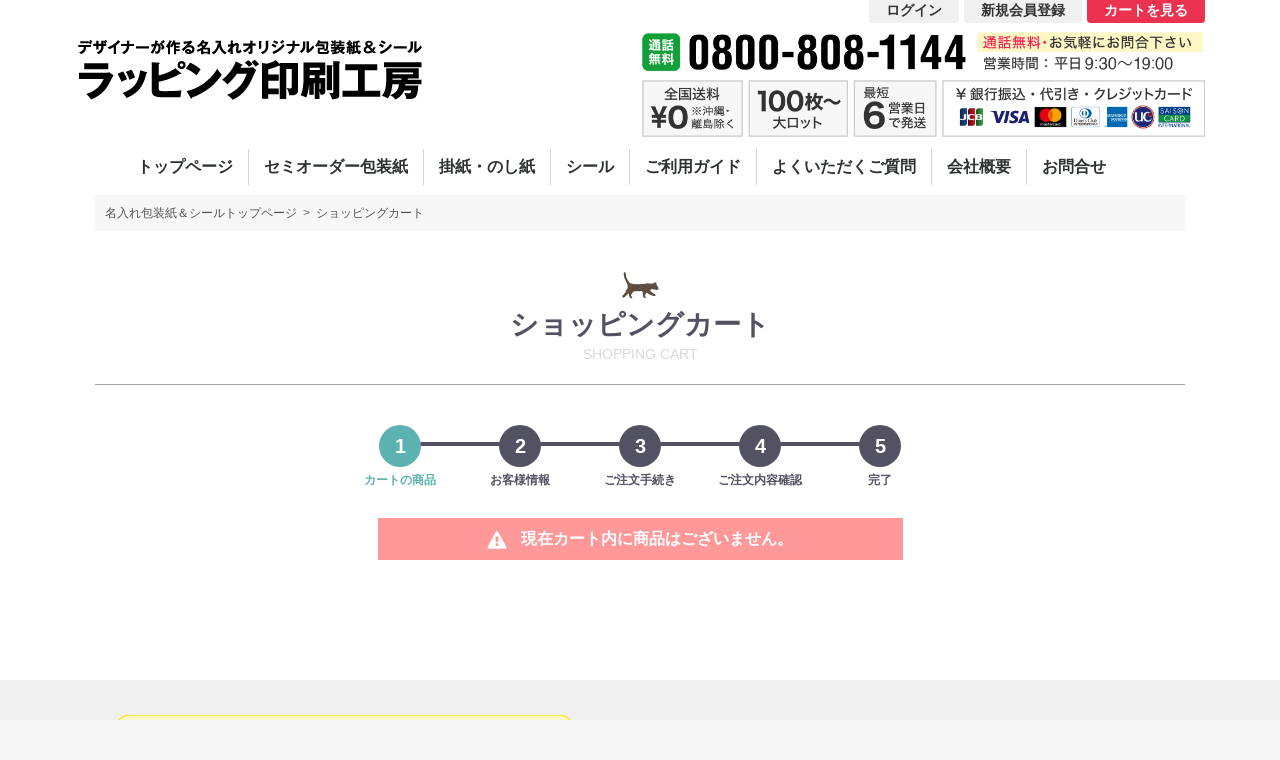

--- FILE ---
content_type: text/html; charset=UTF-8
request_url: https://wrapping-kobo.com/cart
body_size: 26239
content:
<!doctype html>
<html lang="ja">
<head prefix="og: http://ogp.me/ns# fb: http://ogp.me/ns/fb# product: http://ogp.me/ns/product#">
    <meta charset="utf-8">
    <meta name="viewport" content="width=device-width, initial-scale=1, shrink-to-fit=no">
    <meta name="eccube-csrf-token" content="jlXdETLGF3XvzgO9QfeZwHNRY7iHnO0NkVT5LQ8Wy0U">
    <title>
			現在のカゴの中 | ラッピング印刷工房 名入れオリジナル包装紙＆シール
		</title>
                        <meta name="robots" content="noindex">
            <link rel="icon" href="/html/user_data/assets/img/common/favicon.ico">
    <link rel="stylesheet" href="https://maxcdn.bootstrapcdn.com/bootstrap/3.3.7/css/bootstrap.min.css">
    <link rel="stylesheet" href="https://use.fontawesome.com/releases/v5.3.1/css/all.css" integrity="sha384-mzrmE5qonljUremFsqc01SB46JvROS7bZs3IO2EmfFsd15uHvIt+Y8vEf7N7fWAU" crossorigin="anonymous">
    <link rel="stylesheet" href="//cdn.jsdelivr.net/jquery.slick/1.6.0/slick.css">
    <link rel="stylesheet" href="/html/template/wrappingTemplate/assets/css/style.css">
	
		<link rel="stylesheet" href="/html/template/wrappingTemplate/assets/css/remodal.css">
	<link rel="stylesheet" href="/html/template/wrappingTemplate/assets/css/remodal-default-theme.css">
	<script src="https://ajax.googleapis.com/ajax/libs/jquery/3.4.1/jquery.min.js"></script>
	<script src="/html/template/wrappingTemplate/assets/js/remodal.min.js"></script>
	
        <style>
        .titleArea{
            text-align: center;
            margin-bottom:40px;
        }
        
        .titleArea img{
            width:auto;
        }
        
        .titleArea h1{
            font-size:28px;
            font-weight: bold;
            margin:10px 0;
        }

        .titleArea div.semiTitle{
            margin:-5px 0 20px;
            padding-bottom:20px;
            font-size:14px;
            color:#D8D8D8;
            border-bottom: 1px solid #A5A5A5;
        }
        
        .ec-cartRow .ec-cartRow__summary {
            width: 66%;
        }
        
        @media only screen and (max-width: 768px){

        }
        
        @media only screen and (max-width: 450px){
            
        }
    </style>
    <script src="https://code.jquery.com/jquery-3.3.1.min.js" integrity="sha256-FgpCb/KJQlLNfOu91ta32o/NMZxltwRo8QtmkMRdAu8=" crossorigin="anonymous"></script>
    <script>
        $(function() {
            $.ajaxSetup({
                'headers': {
                    'ECCUBE-CSRF-TOKEN': $('meta[name="eccube-csrf-token"]').attr('content')
                }
            });
        });
    </script>
                    <!-- ▼webアイコンフォント ラッピング工房 -->
            <link rel="stylesheet" href="/html/user_data/assets/css/fontawesome_all_531.css">
        <!-- ▲webアイコンフォント ラッピング工房 -->
    <!-- ▼Googleタグマネージャー head　ラッピング工房 -->
            <script>
window.dataLayer = window.dataLayer || []
dataLayer.push({
   'transactionId': '',
   'transactionAffiliation': 'ラッピング印刷工房',
   'transactionTotal': ,
   'transactionShipping': ,
   'transactionProducts': [
       ]
});
</script>



<!-- Google Tag Manager -->
<script>(function(w,d,s,l,i){w[l]=w[l]||[];w[l].push({'gtm.start':
new Date().getTime(),event:'gtm.js'});var f=d.getElementsByTagName(s)[0],
j=d.createElement(s),dl=l!='dataLayer'?'&l='+l:'';j.async=true;j.src=
'https://www.googletagmanager.com/gtm.js?id='+i+dl;f.parentNode.insertBefore(j,f);
})(window,document,'script','dataLayer','GTM-WGFSD3D');</script>
<!-- End Google Tag Manager -->
        <!-- ▲Googleタグマネージャー head　ラッピング工房 -->
    <!-- ▼canonical ラッピング工房 -->
            <link rel="canonical" href="https://wrapping-kobo.com/cart">
        <!-- ▲canonical ラッピング工房 -->

                <link rel="stylesheet" href="/html/user_data/assets/css/customize.css">
	
		<link rel="stylesheet" href="/html/template/wrappingTemplate/assets/css/asack.css">
	
	


	
</head>
<body id="page_cart" class="cart_page">
        <!-- ▼Googleタグマネージャー body　ラッピング工房 -->
            <!-- Google Tag Manager (noscript) -->
<noscript><iframe src="https://www.googletagmanager.com/ns.html?id=GTM-WGFSD3D"
height="0" width="0" style="display:none;visibility:hidden"></iframe></noscript>
<!-- End Google Tag Manager (noscript) -->
        <!-- ▲Googleタグマネージャー body　ラッピング工房 -->


<div class="ec-layoutRole">
                <div class="ec-layoutRole__header">
                <!-- ▼ヘッダー ラッピング工房 -->
            <header class="headerKoubou">
    <div class="ec-headerRole__navSP">
        <div class="ec-headerNavSP">
            <i class="fas fa-bars"></i>
        </div>
        <a class="ec-headerTelSP" href="tel:08008081144">
            <i class="fa fa-phone fa-flip-horizontal"></i>
        </a>
    </div>
        

	<div class="logoArea">
		<a href="https://wrapping-kobo.com/"><img class="logoPc" src="/html/user_data/template/imglogo.png" alt="ラッピング印刷工房ロゴ"><img class="logoSp" src="/html/user_data/template/imglogoSp.png" alt="ラッピング印刷工房ロゴ"></a>
	</div>
	<div class="infoArea">
	    <div class="buttonCart"><a href="https://wrapping-kobo.com/mypage/login">ログイン</a><a href="https://wrapping-kobo.com/entry">新規会員登録</a><a class="cart" href="https://wrapping-kobo.com/cart">カートを見る</a></div>
	    <div class="telArea"><img src="/html/user_data/template/imgtel.png" alt="電話番号"></div>
	    <!-- 20220822 リンクボタンを追加 -->
	    <div class="telAreaSp">
		    <div class="telAreaSpFlex">
		    	<a href="tel:08008081144"><img class="tel" src="/html/user_data/template/imgtelButtonNEW.png" alt="電話番号"></a><a href="https://wrapping-kobo.com/contact"><img class="contact" src="/html/user_data/template/imgcontactButton.png" alt="お問い合わせ"></a>
		    </div>
		    <div class="telAreaSpFlex">
		    	<a href="https://wrapping-kobo.com/#syohinCategory"><img class="a-category" src="/html/user_data/template/imga-categoryButton.png" alt="名入れ包装紙"></a><a href="https://wrapping-kobo.com/user_data/kakegami"><img class="kakegami" src="/html/user_data/template/imgkakegamiButton.png" alt="掛け紙デザイン"></a>
		    </div>
		    <div class="telAreaSpFlex">
		    	<a class="myself" href="https://wrapping-kobo.com/user_data/other#myself"><img class="a-category" src="/html/user_data/template/imgmyselfButton.png" alt="データをお持ちの方（完全データ入稿）"></a><a class="design" href="https://wrapping-kobo.com/user_data/other#design"><img class="kakegami" src="/html/user_data/template/imgdesignButton.png" alt="そっくりさん"></a><a class="design" href="https://wrapping-kobo.com/user_data/other#order"><img class="kakegami" src="/html/user_data/template/imgorderButton.png" alt="当社デザイナーに依頼"></a>
		    </div>
		    <div class="original"><a href="https://wrapping-kobo.com/original/index.php">＞ 完全データ入稿 自動見積もり</a></div>
	    </div>
	    <!--<div class="telAreaSp"><a href="tel:08008081144"><img src="/html/user_data/template/imgtelButton.png" alt="電話番号"></a></div>-->
	    <div class="catchArea"><img src="/html/user_data/template/imgcatch.png" alt="50枚から注文可能"></div>
	    <!--<div class="cardArea"><img src="/html/user_data/template/imgcard.png" alt="支払方法"></div>-->
	</div>
	<br style="clear:both;">
</header>
        <!-- ▲ヘッダー ラッピング工房 -->
    <!-- ▼ナビ ラッピング工房 -->
            <div class="ec-categoryNaviRole">
    <div class="ec-itemNav">
        <ul class="ec-itemNav__nav">
            <li>
                <a href="https://wrapping-kobo.com/">
                    トップページ
                </a>
            </li>
            <li>
                <!--<a href="https://wrapping-kobo.com/products/list?category_id=1">-->
                <a href="https://wrapping-kobo.com/#syohinCategory">
                    セミオーダー包装紙
                </a>
            </li>
            <li>
                <!-- <a href="https://wrapping-kobo.com/products/list?category_id=2"> -->
                <a href="https://wrapping-kobo.com/user_data/kakegami">
                    掛紙・のし紙
                </a>
            </li>
            <li>
                <a href="https://wrapping-kobo.com/products/list?category_id=5">
                    シール
                </a>
            </li>
            <li>
                <a href="https://wrapping-kobo.com/guide">
                    ご利用ガイド
                </a>
            </li>
            <li>
                <!-- <a href="https://wrapping-kobo.com/user_data/question"> -->
                <a href="https://wrapping-kobo.com/faq">
                    よくいただくご質問
                </a>
            </li>
            <li>
                <a href="https://wrapping-kobo.com/help/about">
                    会社概要
                </a>
            </li>
            <li class="last">
                <a href="https://wrapping-kobo.com/contact">
                    お問合せ
                </a>
            </li>
        </ul>
    </div>
</div>
        <!-- ▲ナビ ラッピング工房 -->

        </div>
    
        
    <div class="ec-layoutRole__contents">
                
                
        <div class="ec-layoutRole__main">
                        
                        
    <div class="ec-role">
        <!-- パンくずリスト -->
        <div class="pankuzuNew">
	        <p itemscope itemtype="http://schema.org/BreadcrumbList">
    	    <span itemprop="itemListElement" itemscope itemtype="http://schema.org/ListItem">
			<a itemprop="item" href="https://wrapping-kobo.com/"><span itemprop="name">名入れ包装紙＆シールトップページ</span></a><meta itemprop="position" content="1" />
		    </span>&nbsp;&gt;&nbsp;
		
		    <span itemprop="itemListElement" itemscope itemtype="http://schema.org/ListItem">
			<strong><a itemprop="item" href="https://wrapping-kobo.com/cart"><span itemprop="name">ショッピングカート</span></a><meta itemprop="position" content="2" /></strong>
		    </span>
            </p>
        </div>
        <!-- / パンくずリスト -->
        
        <div class="titleArea">
            <img src="/html/user_data/default/imgtitlecat.png" alt="">
            <h1>ショッピングカート</h1>
            <div class="semiTitle">SHOPPING CART</div>
        </div>
    </div>

    <div class="ec-cartRole">
        <div class="ec-cartRole__progress">
            <ul class="ec-progress">
                                <li class="ec-progress__item is-complete">
                    <div class="ec-progress__number">1                    </div>
                    <div class="ec-progress__label">カートの商品
                    </div>
                </li>
                                    <li class="ec-progress__item">
                        <div class="ec-progress__number">2                        </div>
                        <div class="ec-progress__label">お客様情報
                        </div>
                    </li>
                                <li class="ec-progress__item">
                    <div class="ec-progress__number">3                    </div>
                    <div class="ec-progress__label">ご注文手続き
                    </div>
                </li>
                <li class="ec-progress__item">
                    <div class="ec-progress__number">4                    </div>
                    <div class="ec-progress__label">ご注文内容確認
                    </div>
                </li>
                <li class="ec-progress__item">
                    <div class="ec-progress__number">5                    </div>
                    <div class="ec-progress__label">完了
                    </div>
                </li>
            </ul>
        </div>
                                                        <div class="ec-role">
                <div class="ec-off3Grid">
                    <div class="ec-off3Grid__cell">
                        <div class="ec-alert-warning">
                            <div class="ec-alert-warning__icon"><img src="/html/template/wrappingTemplate/assets/icon/exclamation-white.svg"></div>
                            <div class="ec-alert-warning__text">現在カート内に商品はございません。</div>
                        </div>
                    </div>
                </div>
            </div>
            </div>


                                </div>

                    </div>

        
                <div class="ec-layoutRole__footer">
                <!-- ▼フッター電話番号 ラッピング工房 -->
            <div class="ec-footerRole-tel">
    <div class="ec-footerRole-tel__inner">
        <div class="telArea">
            <img src="/html/user_data/template/imgfoottel2.png" alt="電話番号">
        </div>
        <div class="telAreaSp">
            <a href="tel:08008081144"><img src="/html/user_data/template/imgtelButton.png" alt="電話番号"></a>
        </div>
        
        <div class="buttonArea">
            <a href="https://wrapping-kobo.com/contact">
                <div class="title">フォームからの<br>お問い合わせはこちら</div>
                <div class="setumei">1営業日以内に返信いたします。</div>
            </a>
            <a href="https://wrapping-kobo.com/contact">
                <div class="title">無料サンプルの<br>ご請求はこちら</div>
                <div class="setumei">厳選した9種類の紙をお届け。</div>
            </a>
        </div>

    </div>
</div>
        <!-- ▲フッター電話番号 ラッピング工房 -->
    <!-- ▼フッター ラッピング工房 -->
            <div class="ec-footerRole">
    <div class="ec-footerRole__inner">
        <div class="linkArea">
            <ul class="block">
                <li><a href="https://wrapping-kobo.com/">トップページ</a></li>
                <li class="notLine"><a href="https://wrapping-kobo.com/products/list?category_id=1">名入れオリジナル包装紙</a>
                <ul class="child">
                    <li><a href="https://wrapping-kobo.com/products/list?category_id=3">定番・シンプル</a></li>
                    <li><a href="https://wrapping-kobo.com/products/list?category_id=7">果物・動物モチーフ</a></li>
                    <li><a href="https://wrapping-kobo.com/products/list?category_id=8">和柄・レトロ</a></li>
                    <li><a href="https://wrapping-kobo.com/products/list?category_id=9">キュート・かわいい</a></li>
                    <li><a href="https://wrapping-kobo.com/products/list?category_id=10">ナチュラル</a></li>
                    <li><a href="https://wrapping-kobo.com/products/list?category_id=11">北欧テイスト</a></li>
                    <li><a href="https://wrapping-kobo.com/products/list?category_id=1">すべての商品を見る</a></li>
                </ul>
                </li>
            </ul>
            <ul class="block">
                <li><a href="https://wrapping-kobo.com/user_data/kakegami">掛紙・のし紙</a></li>
                <li><a href="https://wrapping-kobo.com/products/list?category_id=5">シール</a></li>
                <li class="notLine"><a href="https://wrapping-kobo.com/guide">ご利用ガイド</a>
                <ul class="child">
                    <li><a href="https://wrapping-kobo.com/guide#a01">ご注文について</a></li>
                    <li><a href="https://wrapping-kobo.com/guide#a02">お支払いについて</a></li>
                    <li><a href="https://wrapping-kobo.com/guide#a03">納期について</a></li>
                    <li><a href="https://wrapping-kobo.com/guide#a04">配送について</a></li>
                    <li><a href="https://wrapping-kobo.com/guide#a05">送料について</a></li>
                    <li><a href="https://wrapping-kobo.com/guide#a06">返品について</a></li>
                </ul>
                </li>
                <li><a href="https://wrapping-kobo.com/faq">よくいただくご質問</a></li>
            </ul>
            <ul class="block">
                <li><a href="https://wrapping-kobo.com/help/about">会社概要</a></li>
                <li><a href="https://wrapping-kobo.com/help/tradelaw">特定商取引法における表示</a></li>
                <li class="notLine"><a href="https://wrapping-kobo.com/contact">お問合せ</a>
                <ul class="child">
                    <li><a href="https://wrapping-kobo.com/contact">フォームからのお問合せ</a></li>
                    <li><a href="https://wrapping-kobo.com/contact">無料用紙サンプルのご請求</a></li>
                </ul>
                </li>
                <li><a href="https://wrapping-kobo.com/help/privacy">プライバシーポリシー</a></li>
                                    <li><a href="https://wrapping-kobo.com/mypage/login">ログイン</a></li>
                    <li><a href="https://wrapping-kobo.com/entry">新規会員登録</a></li>
                                <li><a href="https://wrapping-kobo.com/cart">カートを見る</a></li>
            </ul>
        </div>
        
        
        <div class="ec-footerTitle">
            <div class="ec-footerTitle__logo">
                <a href="https://wrapping-kobo.com/"><img src="/html/user_data/template/imgfootlogo.png" alt="ラッピング印刷工房ロゴ"></a>
                <img src="/html/user_data/template/imgfoottel.png" alt="電話番号">
                <a href="https://www.instagram.com/wrapping_kobo/" onclick="window.open(this.href); return false;"><img class="ec-footerTitle__instagram" src="/html/user_data/template/banner_instagram.png" alt="インスタグラム"></a>
            </div>
            
            <div class="ec-footerTitle__copyright">copyright (c) ラッピング印刷工房 all rights reserved.</div>
        </div>
        
    </div>
</div>
        <!-- ▲フッター ラッピング工房 -->

        </div>
    </div><!-- ec-layoutRole -->

<div class="ec-overlayRole"></div>
<div class="ec-drawerRoleClose"><i class="fas fa-times"></i></div>
<div class="ec-drawerRole">
                    <!-- ▼商品検索 -->
            
<div class="ec-headerSearch">
    <form method="get" class="searchform" action="/products/list">
        <div class="ec-headerSearch__category">
            <div class="ec-select ec-select_search">
                            <select name="category_id" class="category_id"><option value="">全ての商品</option><option value="1">包装紙（デザインを選んで名入れ）</option><option value="14">　ロゴや店名を並べるパターン</option><option value="3">　定番・シンプル</option><option value="7">　果物・動物モチーフ</option><option value="8">　和柄・レトロ</option><option value="9">　キュート・かわいい</option><option value="10">　ナチュラル</option><option value="11">　北欧テイスト</option><option value="2">掛紙・のし紙</option><option value="18">　デザインを選んで名入れ</option><option value="19">　フリーデザイン</option><option value="5">シール</option></select>
    
            </div>
        </div>
        <div class="ec-headerSearch__keyword">
            <div class="ec-input">
                <input type="search" name="name" maxlength="50" class="search-name" placeholder="キーワードを入力" />
                <button class="ec-headerSearch__keywordBtn" type="submit">
                    <div class="ec-icon">
                        <img src="/html/template/wrappingTemplate/assets/icon/search-dark.svg" alt="">
                    </div>
                </button>
            </div>
        </div>
    </form>
</div>

        <!-- ▲商品検索 -->
    <!-- ▼カテゴリナビ(SP) -->
            


<div class="ec-headerCategoryArea">
    <div class="ec-headerCategoryArea__heading">
        <p>ご注文カテゴリ一覧</p>
    </div>
    <div class="ec-itemNav">
        <ul class="ec-itemNav__nav">
                            <li>
                            <a href="https://wrapping-kobo.com/products/list?category_id=1">
        包装紙（デザインを選んで名入れ）
    </a>
            <ul>
                            <li>
                            <a href="https://wrapping-kobo.com/products/list?category_id=14">
        ロゴや店名を並べるパターン
    </a>
    
                </li>
                            <li>
                            <a href="https://wrapping-kobo.com/products/list?category_id=3">
        定番・シンプル
    </a>
    
                </li>
                            <li>
                            <a href="https://wrapping-kobo.com/products/list?category_id=7">
        果物・動物モチーフ
    </a>
    
                </li>
                            <li>
                            <a href="https://wrapping-kobo.com/products/list?category_id=8">
        和柄・レトロ
    </a>
    
                </li>
                            <li>
                            <a href="https://wrapping-kobo.com/products/list?category_id=9">
        キュート・かわいい
    </a>
    
                </li>
                            <li>
                            <a href="https://wrapping-kobo.com/products/list?category_id=10">
        ナチュラル
    </a>
    
                </li>
                            <li>
                            <a href="https://wrapping-kobo.com/products/list?category_id=11">
        北欧テイスト
    </a>
    
                </li>
                    </ul>
    
                </li>
                            <li>
                            <a href="https://wrapping-kobo.com/products/list?category_id=2">
        掛紙・のし紙
    </a>
            <ul>
                            <li>
                            <a href="https://wrapping-kobo.com/products/list?category_id=18">
        デザインを選んで名入れ
    </a>
    
                </li>
                            <li>
                            <a href="https://wrapping-kobo.com/products/list?category_id=19">
        フリーデザイン
    </a>
    
                </li>
                    </ul>
    
                </li>
                            <li>
                            <a href="https://wrapping-kobo.com/products/list?category_id=5">
        シール
    </a>
    
                </li>
            			<li>
			    <a href="https://wrapping-kobo.com/user_data/other#myself">完全データ入稿</a>
			</li>
			<li>
			    <a href="https://wrapping-kobo.com/user_data/other#design">そっくりさん</a>
			</li>
			<li>
			    <a href="https://wrapping-kobo.com/user_data/other#order">当社デザイナーに依頼</a>
			</li>
        </ul>
    </div>
</div>
        <!-- ▲カテゴリナビ(SP) -->
    <!-- ▼ログインナビ(SP) ラッピング工房 -->
            
<div class="ec-headerLinkArea">
    <div class="ec-headerLink__list">
        <a class="ec-headerLink__item" href="https://wrapping-kobo.com/cart">
            <div class="ec-headerLink__icon">
                <i class="fas fa-shopping-cart fa-fw"></i>
            </div>
            <span>カートを見る</span>
        </a>
        
                    <a class="ec-headerLink__item" href="https://wrapping-kobo.com/entry">
                <div class="ec-headerLink__icon">
                    <i class="fas fa-user fa-fw"></i>
                </div>
                <span>新規会員登録</span>
            </a>
            <a class="ec-headerLink__item" href="https://wrapping-kobo.com/mypage/login">
                <div class="ec-headerLink__icon">
                    <i class="fas fa-lock fa-fw"></i>
                </div>
                <span>ログイン</span>
            </a>
                
        
        <a class="ec-headerLink__item" href="https://wrapping-kobo.com/guide">
            <div class="ec-headerLink__icon">
                <i class="fas fa-book-reader fa-fw"></i>
            </div>
            <span>ご利用ガイド</span>
        </a>
        
        <a class="ec-headerLink__item" href="https://wrapping-kobo.com/faq">
            <div class="ec-headerLink__icon">
                <i class="fas fa-question-circle fa-fw"></i>
            </div>
            <span>よくいただくご質問</span>
        </a>
        
        <a class="ec-headerLink__item" href="https://wrapping-kobo.com/help/about">
            <div class="ec-headerLink__icon">
                <i class="fas fa-building fa-fw"></i>
            </div>
            <span>会社概要</span>
        </a>
        
        <a class="ec-headerLink__item" href="https://wrapping-kobo.com/contact">
            <div class="ec-headerLink__icon">
                <i class="fas fa-comments fa-fw"></i>
            </div>
            <span>お問合せ</span>
        </a>
        
        <a class="ec-headerLink__item" href="https://wrapping-kobo.com/">
            <div class="ec-headerLink__icon">
                <i class="fas fa-home fa-fw"></i>
            </div>
            <span>ホームに戻る</span>
        </a>
    </div>
</div>
        <!-- ▲ログインナビ(SP) ラッピング工房 -->

    </div>
<div class="ec-blockTopBtn pagetop">ページトップへ</div>
<script src="https://maxcdn.bootstrapcdn.com/bootstrap/3.3.7/js/bootstrap.min.js"></script>
<script src="https://cdn.jsdelivr.net/jquery.slick/1.6.0/slick.min.js"></script>
<script>
var eccube_lang = {
    "common.delete_confirm":"削除してもよろしいですか?"
}
</script><script src="/html/template/wrappingTemplate/assets/js/function.js"></script>
<script src="/html/template/wrappingTemplate/assets/js/eccube.js"></script>
    <script src="/html/user_data/assets/js/customize.js"></script>
</body>
</html>


--- FILE ---
content_type: text/css
request_url: https://wrapping-kobo.com/html/template/wrappingTemplate/assets/css/remodal-default-theme.css
body_size: 22402
content:
/*
 *  Remodal - v1.1.1
 *  Responsive, lightweight, fast, synchronized with CSS animations, fully customizable modal window plugin with declarative configuration and hash tracking.
 *  http://vodkabears.github.io/remodal/
 *
 *  Made by Ilya Makarov
 *  Under MIT License
 */

/* ==========================================================================
   Remodal's default mobile first theme
   ========================================================================== */

/* Default theme styles for the background */

.remodal-bg.remodal-is-opening,
.remodal-bg.remodal-is-opened {
  -webkit-filter: blur(3px);
  filter: blur(3px);
}

/* Default theme styles of the overlay */

.remodal-overlay {
  background: rgba(43, 46, 56, 0.9);
}

.remodal-overlay.remodal-is-opening,
.remodal-overlay.remodal-is-closing {
  -webkit-animation-duration: 0.3s;
  animation-duration: 0.3s;
  -webkit-animation-fill-mode: forwards;
  animation-fill-mode: forwards;
}

.remodal-overlay.remodal-is-opening {
  -webkit-animation-name: remodal-overlay-opening-keyframes;
  animation-name: remodal-overlay-opening-keyframes;
}

.remodal-overlay.remodal-is-closing {
  -webkit-animation-name: remodal-overlay-closing-keyframes;
  animation-name: remodal-overlay-closing-keyframes;
}

/* Default theme styles of the wrapper */

.remodal-wrapper {
  padding: 10px 10px 0;
}

/* Default theme styles of the modal dialog */

.remodal {
  box-sizing: border-box;
  width: 100%;
  margin-bottom: 10px;
  padding: 35px;

  -webkit-transform: translate3d(0, 0, 0);
  transform: translate3d(0, 0, 0);

  color: #000000;
  background: #ffffff;
}

.remodal.remodal-is-opening,
.remodal.remodal-is-closing {
  -webkit-animation-duration: 0.3s;
  animation-duration: 0.3s;
  -webkit-animation-fill-mode: forwards;
  animation-fill-mode: forwards;
}

.remodal.remodal-is-opening {
  -webkit-animation-name: remodal-opening-keyframes;
  animation-name: remodal-opening-keyframes;
}

.remodal.remodal-is-closing {
  -webkit-animation-name: remodal-closing-keyframes;
  animation-name: remodal-closing-keyframes;
}

/* Vertical align of the modal dialog */

.remodal,
.remodal-wrapper:after {
  vertical-align: middle;
}


/* 修飾用 2019.11.25 */
.remodal .preambleArea{
    overflow: hidden;
    text-align: left;
    margin-bottom:45px;
}

.remodal .preambleArea .naviArea{
	margin-top:20px;
}

.remodal .preambleArea .naviArea a{
    display: block;
    float: left;
    text-align: center;
    margin-right:20px;
    padding:10px 0;
    width:186px;
    border:1px solid #E6E6E6;
    color:#3FA9F5;
    font-size:16px;
    text-decoration: none;
    border-radius: 4px;
	-moz-border-radius: 4px;
	-webkit-border-radius: 4px;
}

.remodal .preambleArea .naviArea a span {
    display: inline-block;
	transform: rotate(90deg);
	font-size:75%;
}

.remodal h1{
	background-color: #555555;
	color:#fff;
	text-align: left;
	font-size:28px;
	padding:10px;
}

.remodal h2{
	color:#000;
	text-align: left;
	font-size: 28px;
	padding:20px 10px;
	
	background-color:#E6E6E6;
    border-left:6px solid #555555;
}

.remodal h3{
	font-size:24px;
	color:#000;
}

.remodal .paperArea .remodalWaku{
	float:left;
	text-align: left;
}

.remodal .paperArea .remodalWaku:not(:last-of-type){
    margin-right: 10px;
}

.remodal .paperArea01 .remodalWaku{
	width:calc(100% / 5 - 10px);
}

.remodal .paperArea02 .remodalWaku{
	width:calc(100% / 2 - 10px);
}
/*210930追加箇所*/
.remodal .papertitleArea{
	display: flex;
	justify-content: flex-start;
	align-items: flex-start;
}
.remodal h2.papertitleArea span:first-child{
	padding-right: 20px;
}
.remodal h2.papertitleArea span:last-child{
	font-size: 14px;
	line-height: 1.3;
}

/*210930追加箇所　ここまで*/

.remodal .paperArea05 .remodalWaku{
	width:calc(100% / 2 - 30px);
}

.remodal .paperArea05 .remodalWaku:not(:last-of-type){
    margin-right: 30px;
}

.remodal .paperArea05 p{
	text-align: left;
	margin: 20px 0;
}

.remodal .paperArea05 .remodalWaku p{
	text-align: center;
	margin:0;
}


.remodal .paperArea .remodalWaku img{
	width:100%;
	margin-bottom:10px;
}
/*210930追加箇所*/
.colordetailArea{
	display: flex;
	align-items: center;
	justify-content: space-between;
	width: 100%;
}
.colordetailArea dt{
	width: 20%;
	padding: 10px 20px;
	background-color: #989899;
	color: #fff;
	font-size: 24px;
}
.colordetailArea dd{
	width: 78%;
	text-align: left;
}
/*210930追加箇所　ここまで*/
.remodal .paperArea .remodalWaku p{
	font-size:14px;
	line-height: 130%;
	color:#323232;
	text-align: left;
}

.remodal .paperArea .remodalWaku .remodalImgArea{
	float:right;
	width:58%;
	padding-top:10px;
	margin-bottom:120px;
}

.remodal .paperArea .remodalWaku .remodalTxtArea{
	float:left;
	width:38%;
	padding-top:10px;
	margin-bottom:120px;
}

.remodal .paperArea .remodalWaku .remodalTxtArea p{
	font-size:16px;
	line-height:26px;
}


.remodal .paperArea table.hyoka{
	margin-top:20px;
	width:100%;
	border-top:1px solid #646464;
	border-left:1px solid #646464;
}

.remodal .paperArea table.hyoka th, .remodal .paperArea table.hyoka td{
	text-align: center;
	border-right:1px solid #646464;
	border-bottom:1px solid #646464;
	padding:5px 10px;
}

.remodal .paperArea table.hyoka th{
	background-color:#F0F0F0;
	color:#323232;
	font-size:14px;
	/*width:calc(20% - 2px);*/
	width:20%;
}

.remodal .paperArea table.hyoka td{
	background-color:#fff;
	font-size:20px;
	color:#CCCCCC;
	/*width:calc(30% - 2px);*/
	width:30%;
}

.remodal .paperArea table.hyoka td span{
	color:#F39800;
}


.remodal .syotaiArea{
	margin-top:120px;
	text-align:left;
}

.remodal .syotaiArea a.kotira{
    color:#3FA9F5;
    font-size:13.5px;
    line-height:110% !important;
    cursor: pointer;
    cursor: hand;
}

.remodal .syotaiArea a.kotira:after{
	content:url("../../../../user_data/default/imgwindowmark.png");
}

.remodal .syotaiArea .naviArea{
	margin-top:20px;
}

.remodal .syotaiArea .naviArea a{
    display: block;
    float: left;
    text-align: center;
    margin-right:20px;
	margin-bottom:10px;
    padding:10px 0;
    width:166px;
    border:1px solid #E6E6E6;
    color:#3FA9F5;
    font-size:16px;
    text-decoration: none;
    border-radius: 4px;
	-moz-border-radius: 4px;
	-webkit-border-radius: 4px;
}

.remodal .syotaiArea .naviArea a span {
    display: inline-block;
	/*transform: rotate(90deg);*/
	font-size:75%;
}

.remodal .syotaiArea p{
	font-weight:bold;
	margin-bottom:20px;
}

.remodal .syotaiArea .line{
	border-bottom:solid 1px #F0F0F0;
	padding-top:10px;
	margin-bottom:10px;
}

#accordion {
	width: 100%;
}

#accordion dt {
	border: solid 1px #DEDEDE;
	background-color: #F7F7F7;
	cursor: pointer;
	margin-top:20px;
	padding: 10px;
	font-weight: bold;
	text-align: center;
	border-radius: 20px;
	-moz-border-radius: 20px;
	-webkit-border-radius: 20px;
}

#accordion dt span.arrowDown{
	display: inline-block;
	transform: rotate(90deg);
}

#accordion dt span.arrowUp{
	display: inline-block;
	transform: rotate(-90deg);
}

#accordion dd {
	margin: 0px;
	padding: 10px;
}


.remodal .kakeWaku{
	background-color: #F5F5F5;
	padding:26px 30px;
	margin-bottom:26px;
	display: flex;
}

.remodal .kakeWaku .typeA{
	width:48%;
	margin-right:4%;
}

.remodal .kakeWaku .typeB{
	width:48%;
}

.remodal .kakeWaku .typeA img, .remodal .kakeWaku .typeB img{
	width:100%;
}

.remodal .kakeWaku .sizeEx img{
	margin-bottom:10px;
}

.remodal .kakeWaku .typeA p, .remodal .kakeWaku .typeB p{
	font-size:14px;
	line-height: 150%;
}

.remodal .kakeWaku .typeA img, .remodal .kakeWaku .typeB img{
	border:1px solid #898989;
	margin-top:10px;
}


.remodal .ex06Waku{
	background-color:#F5F5F5;
	padding:20px;
	display: flex;
}

.remodal .ex06Waku ul{
	list-style-type: square;
	width:48%;
}

.remodal .ex06Waku li{
	margin-bottom: 5px;
}

.remodal .titleModal06Layout{
	background-color:#898989;
	color:#fff;
	font-size:18px;
	width:160px;
	text-align: center;
	padding:5px 0;
	margin:20px 0 10px;
}

.remodal .modal06Img{
	display: flex;
}

.remodal .modal06Img .waku{
	width:calc(100% / 3 - 20px);
}

.remodal .modal06Img .waku:not(:last-child){
	margin-right:18px;
}

.remodal .modal06Img .waku img{
	width:100%;
	border:1px solid #DCDDDD;
}

.remodal h1.modal07{
	font-size:28px;
	font-weight: bold;
	color:#525263 !important;
	background-color:transparent !important;
	text-align: center !important;
	margin:10px 0;
	padding:0;
}

.remodal .modal07semiTitle{
	padding:0 0 10px;
	border-bottom:1px solid #646464;
}

.remodal h2.modal07{
	background-color:#64A064;
	color:#fff;
	font-size:24px;
	font-weight: bold;
	border-left:none;
	margin-top:50px;
	padding:10px 20px;
}

.modal07Waku .recycleMark{
	float: left;
	width:25%;
	text-align: center;
}

.modal07Waku .recycleMark img{
	/*width:100%;*/
}

.modal07Waku .txtArea01{
	float:right;
	width:72%;
	text-align: left;
}

.modal07Waku .txtArea01 p{
	font-size: 16px;
	line-height: 160%;
}

.modal07Waku .txtArea02{
	float:left;
	width:40%;
	text-align: left;
}

.modal07Waku .txtArea02 p{
	font-size: 16px;
	line-height: 160%;
}

.modal07Waku .imgArea02{
	float: right;
	width:58%;
	text-align: right;
}

.modal07Waku:after{
	content:"";
	clear: both;
	display: block;
}

.modal07Waku a.download{
	display: block;
	width:100%;
	padding:10px 0;
	text-align: center;
	background-color: #0078FF;
	color: #fff;
	font-size: 14px;
	text-decoration: none;
	border-radius: 4px;
	-moz-border-radius: 4px;
	-webkit-border-radius: 4px;
}

.modal07Waku a.download:hover{
	background-color: #409AFF;
}

.modal07Waku a.download span:after{
	content:url("../../../../user_data/default/semiorder07button.png");
}

.remodal h3.modal07{
	text-align: left;
	color: #000;
	background-color: #C8E1BE;
	font-size:20px;
	padding:10px 20px;
	border-radius: 20px;
	-moz-border-radius: 20px;
	-webkit-border-radius: 20px;
}

.remodal h4.modal07{
	font-size:16px;
}

.remodal h4.modal07:before{
	content:"●";
	color:#64A064;
}

.modal07joken{
	text-align: left;
	margin-bottom:100px;
}

.modal07joken p{
	font-size: 16px;
	line-height: 160%;
}


/* キャンペーン 2020.6 */
.remodalCampaign01 .campaignTitle{
	background-image:url("../../../../user_data/default/campaign01Title.jpg");
	background-repeat: no-repeat;
	background-position: center top;
	background-size:cover;
	padding-top:43%;
	margin-bottom:80px;
}

.remodalCampaign01 .campaignTitle .kikan{
	border-bottom:1px solid #87C337;
	font-size:20px;
	width:60%;
	margin:0 auto;
}

.remodalCampaign01 .campaignTitle .chui{
	color:#E60023;
	font-size:14px;
	line-height: 150%;
}

.remodalCampaign01 .campaignTitle p{
	margin-top:20px;
	font-size:18px;
	line-height: 180%;
}

.remodalCampaign01 .setumei01{
	margin-bottom:40px;
	display: -ms-flexbox;
    display: flex;
    -ms-flex-wrap: wrap;
        flex-wrap: wrap;
}

.remodalCampaign01 .setumei01 .setumei01__listItem_n{
    width: calc(100% / 2 - 25px);
    text-align: left;
    padding:10px;
}

.remodalCampaign01 .setumei01 .setumei01__listItem_n:not(:last-of-type){
    /*margin-right: 30px;*/
}

.remodalCampaign01 .setumei01 .arrow{
    width:30px;
    height:450px;
    display: table;
}

.remodalCampaign01 .setumei01 .arrow .inner{
    height:29px;
    width:16px;
    display: table-cell;
    vertical-align: middle;
}

.remodalCampaign01 .setumei01 .arrow .inner img{
    height:29px;
    width:16px;
}

.remodalCampaign01 .setumei01 .arrow .inner img.arrowSp{
	display: none;
}

.remodalCampaign01 .setumei01 .setumei01__listItem_n img{
    width:100%;
}

.remodalCampaign01 .setumei01 .setumei01__listItem_n .listTitle{
    margin-bottom: 10px;
    text-align: center;
}

.remodalCampaign01 .setumei01 .setumei01__listItem_n .listTitle img{
    width:100%;
}

.remodalCampaign01 .setumei01 .setumei01__listItem_n .txt{
    margin-top:10px;
}


.remodalCampaign01 .setumei012{
	margin-bottom:135px;
	padding: 20px;
	display: -ms-flexbox;
    display: flex;
    -ms-flex-wrap: wrap;
        flex-wrap: wrap;
	border:1px solid #87C337;
	background-image:url("../../../../user_data/default/campaign01Setumei02Bg.png");
}

.remodalCampaign01 .setumei012 .setumei012__listItem_n{
    width: calc(100% / 2 - 10px);
    padding:10px;
}

.remodalCampaign01 .setumei012 .setumei012Title{
	font-size: 17px;
}

.remodalCampaign01 .setumei012 img{
	width:100%;
}

.remodalCampaign01 .setumei012 p{
	text-align: left;
	font-size: 16px;
	margin-top:5px;
}

.remodalCampaign01 .setumei012 .chui{
	width:100%;
	text-align: right;
	color:#E60023;
	font-size: 14px;
}

.remodalCampaign01 .setumei02{
	margin-bottom: 40px;
}

.remodalCampaign01 .setumei02 .setumei02Title{
	width:100%;
	margin-bottom:40px;
}

.remodalCampaign01 .setumei02 .setumei02Title img{
	width:100%;
}

.remodalCampaign01 .setumei02 .setumei02Title img.setumei02TitleSp{
	display: none;
}

.remodalCampaign01 .setumei02 .setumei02Waku{
	margin:0 75px 40px;
	text-align: left;
}

.remodalCampaign01 .setumei02 .setumei02WakuTitle{
	font-size:24px;
	line-height: 1.7em;
	margin-bottom:10px;
}

.remodalCampaign01 .setumei02 .setumei02WakuTitle span{
	display: inline-block;
	width: 40px;
	height: 40px;
	border-radius: 50%;
	text-align:center;
	line-height: 40px;
	
	color: #fff;
	background: #F39800;
	font-size:30px;
}

.remodalCampaign01 .setumei02 .setumei02Waku img{
	width:100%;
}

.remodalCampaign01 .setumei02 .setumei02Waku p{
	line-height:1.7em;
}

.remodalCampaign01 .setumei02 .setumei02Waku .sp{
	display: none;
}

.remodalCampaign01 .setumei02 .setumei02Waku .chui{
	color: #E60023;
}


.remodalCampaign01 .footTxt{
	width:100%;
	margin:100px auto 0;
	padding:25px 0 10px;
	/*background-image: url("../../../../user_data/default/campaign01ButtonBg.png");
	background-repeat: no-repeat;
	background-position: top center;*/
	
	line-height: 170%;
}

.remodalCampaign01 .footTxtForm{
	margin-top:25px !important;
}


.remodalCampaign01 .buttonAreaCategory a{
    display: block;
    
    text-align: center;
    width: calc(100% /2 - 30px);
    margin:0 auto;
    padding:20px 10px;
    border:1px solid #C60022 !important;
    background-color:#fff !important;
    background-image:url("../../../../user_data/default/imgfootarrowcategory.png") !important;
    background-repeat: no-repeat;
    background-position: center right;
    color:#C60022 !important;
    text-decoration: none;
	font-weight:bold;
}

.remodalCampaign01 .buttonArea a{
    display: block;
    
    text-align: center;
    width: calc(100% /2 - 30px);
    margin:0 auto;
    padding:20px 10px;
    border:1px solid #C60022 !important;
    background-color:#C60022 !important;
    background-image:url("../../../../user_data/default/imgfootarrow.png") !important;
    background-repeat: no-repeat;
    background-position: center right;
    color:#fff !important;
    text-decoration: none;
}




/* / キャンペーン 2020.6 */

@media only screen and (max-width: 900px) {
	.remodal .syotaiArea img{
		width:100%;
	}
	
	.modal07Waku .imgArea02 img{
		width:100%;
	}
}


@media only screen and (max-width: 768px) {
	.remodal h3{
		font-size:18px;
	}
	
	.remodal .paperArea01 .remodalWaku{
		width:calc(100% / 3 - 10px);
		height:400px;
	}
	
	.modal07Waku .recycleMark{
		float: none;
		width:100%;
		margin-bottom:20px;
	}
	
	.modal07Waku .txtArea01{
		float:none;
		width:100%;
	}
	
	.modal07Waku .txtArea02{
		float: none;
		width:100%;
		margin-bottom:40px;
}

	.modal07Waku .imgArea02{
		float:none;
		width:100%;
		text-align: center;
	}


	
	.remodalCampaign01 .campaignTitle{
		background-image:url("../../../../user_data/default/campaign01TitleSp.jpg");
		background-size:contain;
		padding-top:110%;
	}
	
	.remodalCampaign01 .campaignTitle .kikan{
		border:1px solid #87C337;
		padding:5px 10px;
		width:100%;
	}
	
	.remodalCampaign01 .campaignTitle p{
		text-align: left;
	}
	
	.remodalCampaign01 .setumei01 .setumei01__listItem_n{
		width:100%;
	}
	
	.remodalCampaign01 .setumei01 .arrow{
		width:100% !important;
		height:inherit !important;
	}
	
	.remodalCampaign01 .setumei01 .arrow .inner{
		text-align: center !important;
		width:100% !important;
		height:inherit !important;
	}
	
	.remodalCampaign01 .setumei01 .arrow .inner img.arrowPc{
		display: none;
	}
	
	.remodalCampaign01 .setumei01 .arrow .inner img.arrowSp{
		display:inline;
	}
	
	.remodalCampaign01 .setumei01 .arrow .inner img{
		height:28px;
		width:51px;
	}
	
	.remodalCampaign01 .setumei012 .setumei012__listItem_n{
		width: 100%;
		padding:0 0 40px 0;
	}
	
	.remodalCampaign01 .setumei02 .setumei02Title img.setumei02TitlePc{
		display: none;
	}
	
	.remodalCampaign01 .setumei02 .setumei02Title img.setumei02TitleSp{
		display:inline;
	}
	
	.remodalCampaign01 .setumei02 .setumei02Waku{
		margin:0 0 40px;
	}
	
	.remodalCampaign01 .setumei02 .setumei02WakuTitle{
		font-size:18px;
	}
	
	.remodalCampaign01 .setumei02 .setumei02Waku .pc{
		display: none;
	}
	
	.remodalCampaign01 .setumei02 .setumei02Waku .sp{
		display: block;
	}
	
	.remodalCampaign01 .buttonArea a, .remodalCampaign01 .buttonAreaCategory a{
		width: 100% !important;
	}
	
	.remodalCampaign01 .footTxt{
		background-image:none;
	}
	
	.remodal .buttonArea a .title{
		font-size:95% !important;
	}
	
	.remodal .buttonArea a .setumei{
		font-size:85% !important;
	}
}

@media only screen and (max-width: 650px) {
	.remodal .paperArea .remodalWaku{
		width:100%;
		height:auto;
	}
	
	.remodal .paperArea .remodalWaku:not(:last-of-type){
    	margin-right: 0;
	}
	
	.remodal .paperArea .remodalWaku .remodalImgArea{
		float:none;
		width:100%;
		margin-bottom:10px;
}

	.remodal .paperArea .remodalWaku .remodalTxtArea{
		float:none;
		width:100%;
	}
	
	/*210930追加箇所*/
	.remodal h2.papertitleArea span:first-child{
		padding-right: 20px;
	}
	.remodal h2.papertitleArea span:last-child{
		padding-top: 20px;
		font-size: 14px;
		line-height: 1.3;
	}
	.remodal .paperArea .remodalWaku img {
    	width: 100%;
    	margin-bottom: 10px;
	}
	.remodal .paperArea .remodalWaku .paperdetailArea {
    	width: 100%;
    	height: auto;
    	padding-left: 0px;
	}
	.remodal .preambleArea .naviArea a {
		margin-bottom: 20px;
	}
.remodal .papertitleArea{
	flex-direction: column;
}
.colordetailArea{
	display: flex;
	flex-flow: column;
}
.colordetailArea dt{
	width: 100%;
	font-size: 16px;
	margin-bottom: 10px;
}
.colordetailArea dd{
	width: 100%;
}
	/*210930追加箇所　ここまで*/
	
	.remodal .paperArea05 .remodalWaku p{
		margin:0 0 20px;
	}
	
	
	.remodal .kakeWaku{
		display: block;
	}

	.remodal .kakeWaku .typeA, .remodal .kakeWaku .typeB{
		width:100%;
		margin-right:0;
		margin-bottom: 20px;
	}
	
	.remodal .ex06Waku{
		display: block;
	}

	.remodal .ex06Waku ul{
		width:100%;
	}
	
	.remodal .modal06Img{
		display: block;
	}

	.remodal .modal06Img .waku{
		width:100%;
	}

	.remodal .modal06Img .waku:not(:last-child){
		margin-right:0;
		margin-bottom:10px;
	}
	

}


@media only screen and (max-width: 450px) {
	.remodal .paperArea table.hyoka th, .remodal .paperArea table.hyoka td{
		display: block;
		width:100%;
	}
}

/* Close button */

.remodal-close {
  position: absolute;
  top: 0;
  left: 0;

  display: block;
  overflow: visible;

  width: 35px;
  height: 35px;
  margin: 0;
  padding: 0;

  cursor: pointer;
  -webkit-transition: color 0.2s;
  transition: color 0.2s;
  text-decoration: none;

  color: #95979c;
  border: 0;
  outline: 0;
  background: transparent;
}

.remodal-close:hover,
.remodal-close:focus {
  color: #2b2e38;
}

.remodal-close:before {
  font-family: Arial, "Helvetica CY", "Nimbus Sans L", sans-serif !important;
  font-size: 25px;
  line-height: 35px;

  position: absolute;
  top: 0;
  left: 0;

  display: block;

  width: 35px;

  content: "\00d7";
  text-align: center;
}

/* Dialog buttons */

.remodal-confirm,
.remodal-cancel {
  font: inherit;

  display: inline-block;
  overflow: visible;

  min-width: 110px;
  margin: 0;
  padding: 12px 0;

  cursor: pointer;
  -webkit-transition: background 0.2s;
  transition: background 0.2s;
  text-align: center;
  vertical-align: middle;
  text-decoration: none;

  border: 0;
  outline: 0;
}

.remodal-confirm {
  color: #fff;
  background: #81c784;
}

.remodal-confirm:hover,
.remodal-confirm:focus {
  background: #66bb6a;
}

.remodal-cancel {
  color: #fff;
  background: #e57373;
}

.remodal-cancel:hover,
.remodal-cancel:focus {
  background: #ef5350;
}

/* Remove inner padding and border in Firefox 4+ for the button tag. */

.remodal-confirm::-moz-focus-inner,
.remodal-cancel::-moz-focus-inner,
.remodal-close::-moz-focus-inner {
  padding: 0;

  border: 0;
}

/* Keyframes
   ========================================================================== */

@-webkit-keyframes remodal-opening-keyframes {
  from {
    -webkit-transform: scale(1.05);
    transform: scale(1.05);

    opacity: 0;
  }
  to {
    -webkit-transform: none;
    transform: none;

    opacity: 1;

    -webkit-filter: blur(0);
    filter: blur(0);
  }
}

@keyframes remodal-opening-keyframes {
  from {
    -webkit-transform: scale(1.05);
    transform: scale(1.05);

    opacity: 0;
  }
  to {
    -webkit-transform: none;
    transform: none;

    opacity: 1;

    -webkit-filter: blur(0);
    filter: blur(0);
  }
}

@-webkit-keyframes remodal-closing-keyframes {
  from {
    -webkit-transform: scale(1);
    transform: scale(1);

    opacity: 1;
  }
  to {
    -webkit-transform: scale(0.95);
    transform: scale(0.95);

    opacity: 0;

    -webkit-filter: blur(0);
    filter: blur(0);
  }
}

@keyframes remodal-closing-keyframes {
  from {
    -webkit-transform: scale(1);
    transform: scale(1);

    opacity: 1;
  }
  to {
    -webkit-transform: scale(0.95);
    transform: scale(0.95);

    opacity: 0;

    -webkit-filter: blur(0);
    filter: blur(0);
  }
}

@-webkit-keyframes remodal-overlay-opening-keyframes {
  from {
    opacity: 0;
  }
  to {
    opacity: 1;
  }
}

@keyframes remodal-overlay-opening-keyframes {
  from {
    opacity: 0;
  }
  to {
    opacity: 1;
  }
}

@-webkit-keyframes remodal-overlay-closing-keyframes {
  from {
    opacity: 1;
  }
  to {
    opacity: 0;
  }
}

@keyframes remodal-overlay-closing-keyframes {
  from {
    opacity: 1;
  }
  to {
    opacity: 0;
  }
}

/* Media queries
   ========================================================================== */

@media only screen and (min-width: 641px) {
  .remodal {
    /*max-width: 700px;*/
	max-width: 1000px;
  }
}

/* IE8
   ========================================================================== */

.lt-ie9 .remodal-overlay {
  background: #2b2e38;
}

.lt-ie9 .remodal {
  width: 700px;
}


--- FILE ---
content_type: text/css
request_url: https://wrapping-kobo.com/html/user_data/assets/css/customize.css
body_size: 68696
content:
/* カスタマイズ用CSS */
/* サイト全体のフォント 優先順位：①ヒラギノ角ゴ ②メイリオ ③游ゴシック*/
body {
    font-family: 'Avenir','Helvetica Neue','Helvetica','Arial','ヒラギノ角ゴ Pro W3', 'Hiragino Kaku Gothic Pro','メイリオ', Meiryo, "游ゴシック体", YuGothic, "游ゴシック Medium", "Yu Gothic Medium", "游ゴシック", 'Yu Gothic','ＭＳ Ｐゴシック','MS PGothic'  
}

/* 20220822 ハンバーガーメニューを右側から出るように変更 */
.ec-drawerRole{
    left:auto;
    right:0;
    
    transform: translateX(300px);
}

.ec-drawerRoleClose{
    left:auto;
    right:270px;
}


/* メインコンテンツ外枠の横幅固定を外す */
.ec-layoutRole .ec-layoutRole__contents{
    max-width: none; /* 1150px; */
}

.ec-sliderRole{
    max-width: none; /* 1130px; */
    padding-left:0; /* 20px; */
    padding-right: 0; /* 20px; */
    
    position: relative;
}

.ec-sliderRoleSp{
    display: none;
}

.ec-sliderRole .txtImg{
    position: absolute;
    /*right:calc(25% - 178.5px);*/
    right:10vw;
    /*top:calc(50% - 83.5px);*/
    top:calc(40% - 7.5vw);
}

.ec-sliderRole .txtImg img{
    /*width:calc((100vw - 1200px)+ 357px);*/
    width:25vw;
    height: auto;
}

/* ヘッダー koubou_header */
.headerKoubou{
    margin:0 auto;
    width:100%;
    max-width: 1130px;
}

.headerKoubou .logoArea{
    float:left;
    padding-top:30px;
}

.headerKoubou .logoArea img.logoSp{
    display: none;
}

.headerKoubou .infoArea{
    float:right;
    text-align: right;
    width: 50%;
}

.headerKoubou .infoArea .buttonCart{
    margin-bottom: 10px;
}

.headerKoubou .infoArea .buttonCart a{
    background-color:#F0F0F0;
    color:#323232;
    padding:4px 16px;
    border-radius: 4px;
	-moz-border-radius: 4px;
	-webkit-border-radius: 4px;
    border:1px solid #F0F0F0;

    font-size: 14px;
    font-weight: bold;
}

.headerKoubou .infoArea .buttonCart a:not(:last-of-type){
    margin-right: 5px;
}

.headerKoubou .infoArea .buttonCart a:hover{
    background-color:#CCCCCC;
    color:#323232;
    border:1px solid #CCCCCC;

    text-decoration: none;
}

.headerKoubou .infoArea .buttonCart a.cart{
    background-color:#EB334F;
    color:#fff;
    border:1px solid #EB334F;
}

.headerKoubou .infoArea .buttonCart a.cart:hover{
    background-color:#fff;
    color:#EB334F;
    border:1px solid #EB334F;
}

.headerKoubou .infoArea .telArea{
    text-align: right;
	display: block;/*210721追加分*/
}
/*210721追加分 ここから*/
.headerKoubou .infoArea .telArea img{
    width: 100%; 
}
/*210721追加分 ここまで*/
.headerKoubou .infoArea .telAreaSp{
    display:none;
}

.headerKoubou .infoArea .catchArea{
    clear: both;
    margin-top:5px;
    text-align: right;
	display: block;/*210721追加分*/
}
/*210721追加分 ここから*/
.headerKoubou .infoArea .catchArea img{
    width: 100%; 
}
/*210721追加分　ここまで*/
.headerKoubou .infoArea .cardArea{
    margin-top:5px;
}

.headerKoubou .infoArea .cardArea img{
    width:100%;
}

a.ec-headerTelSP{
    display: none;
}

/* / ヘッダー koubou_header */

/* ナビ　koubou_navi */
.ec-itemNav__nav{
    margin:10px auto;
    width:95%;
    text-align: center;
}

.ec-itemNav__nav li{
    border-right:1px solid #D7D7D7;
}

.ec-itemNav__nav li.last{
    border-right:none;
}

.ec-itemNav__nav li a {
  padding: 8px 15px;
}

/* / ナビ koubou_navi */

/* キャッチコピー koubou_copy */
.ec-copyRole{
    overflow: hidden;
    margin:40px 0px 0;
    padding:10px 0;
    background-color:#FFFBE2;
}

.ec-copyRole .ec-copyRole__inner{
    position: relative;
    margin: 0 auto;
    padding-left: 20px;
    padding-right: 20px;
    box-sizing: border-box;
    -webkit-text-size-adjust: 100%;
    width: 100%;
    max-width: 1130px;
}

.ec-copyRole div.imgArea{
    /*float:left;*/
    position: absolute;
    width:170px;
}

.ec-copyRole div.imgArea img{
    width:100%;
}

.ec-copyRole div.copyArea{
    /*float:left;*/
    text-align: center;
    /*background-color: #FFFBF5;
    border:2px solid #cccccc;*/
    margin:0 auto;
    width:calc(97% - 300px);
    padding-top:1%;
    /*border-radius: 4px;
	-moz-border-radius: 4px;
	-webkit-border-radius: 4px;*/
}

.ec-copyRole div.copyArea p{
    font-size:14px;
    line-height:220%;
}

.ec-copyRole div.copyArea p span{
    font-size:20px;
    color:#EB334F;
}
/* / キャッチコピー koubou_copy */


/* 価格改定のお知らせ koubou_kakakukaitei */
/* 20221025追加 */
.ec-kakakukaiteiRole{
    margin:40px 0px;
}

.ec-kakakukaiteiRole .ec-kakakukaiteiRole__inner{
    width:98%;
    margin: 0 auto;
    max-width: 1150px;
    
    background: repeating-linear-gradient(-45deg, #EBD6CB, #EBD6CB 5px, white 5px, white 8px);
    padding: 6px;
}

.ec-kakakukaiteiRole .ec-kakakukaiteiRole__inner .txtArea{
    background-color: white;
    padding: 20px;
}

.ec-kakakukaiteiRole .ec-kakakukaiteiRole__inner .txtArea h2{
    margin:0 0 10px;
    font-size:16px;
    font-weight: bold;
    color:#711922;
}

.ec-kakakukaiteiRole .ec-kakakukaiteiRole__inner .txtArea p{
    font-size:14px;
    line-height: 140%;
    color:#711922;
}
/* / 価格改定のお知らせ koubou_kakakukaitei */


/* サンプル包装紙キャンペーン koubou_campaign01 */
.ec-campaign01Role{
    margin:80px 0px;
}

.ec-campaign01Role .ec-campaign01Role__inner{
    text-align: center;
    width:98%;
    margin: 0 auto;
    max-width: 1150px;
}

.ec-campaign01Role .ec-campaign01Role__inner a.campaignSp{
    display: none;
}

.ec-campaign01Role .ec-campaign01Role__inner img{
    cursor: pointer;
    cursor: hand;
}

.ec-campaign01Role .ec-campaign01Role__inner .campaignChui{
    color:#E60023;
    font-size:14px;
    line-height: 140%;
}

/* / サンプル包装紙キャンペーン koubou_campaign01 */


/* 自動見積もりキャンペーン koubou_campaign02 */
.ec-campaign02Role{
    margin:36px 0 -18px;
}

.ec-campaign02Role .ec-campaign02Role__inner{
    text-align: center;
    width:98%;
    margin: 0 auto;
    max-width: 1150px;
}

.ec-campaign02Role .ec-campaign02Role__inner a.campaignSp{
    display: none;
}

.ec-campaign02Role .ec-campaign02Role__inner img{
    cursor: pointer;
    cursor: hand;
}

.ec-campaign02Role .ec-campaign02Role__inner img:hover{
    opacity:0.5;
    transition: 0.2s;
}

/* / 自動見積もりキャンペーン koubou_campaign02 */


/* オリジナル包装紙 koubou_order */
.ec-orderRole{
    margin-top:30px;
    padding: 0 !important;
    margin-bottom:48px;
}

.ec-orderRole .ec-orderRole__inner{
    width:98%;
    margin: 0 auto;
    padding:0 30px 0;
    text-align: center;
    max-width: 1150px;
    background-color: #fff;
}

.ec-orderRole h2{
    font-size:28px;
    font-weight: bold;
}

.ec-orderRole div.semiTitle{
    margin:-5px 0 20px;
    padding-bottom:20px;
    font-size:14px;
    color:#D8D8D8;
    border-bottom: 1px solid #A5A5A5;
}

.ec-orderRole p{
    color:#323232;
    font-size:16px;
}

.ec-orderRole .ec-orderRole__list{
    margin-top:15px;
    display: -ms-flexbox;
    display: flex;
    -ms-flex-wrap: wrap;
        flex-wrap: wrap;
}

.ec-orderRole .ec-orderRole__listItem_n{
    width: calc(100% / 4 - 18px);
    text-align: left;
    background-color:#fff;
    padding:10px;
    border:2px solid #C1C1C1;
    text-decoration: none;
}

.ec-orderRole .ec-orderRole__listItem_n:not(:last-of-type){
    margin-right: 23px;
}

.ec-orderRole .ec-orderRole__listItem_n .imgArea{
    text-align: center;
    margin-top:20px;
    margin-bottom:30px;
}

.ec-orderRole .ec-orderRole__listItem_n .imgArea img{
    width:125px;
}

.ec-orderRole .ec-orderRole__listItem_n .listTitle{
    color:#182888;
    font-size:16px;
    font-weight: bold;
    margin-bottom:5px;
}


.ec-orderRole .ec-orderRole__listItem_n .design{
    font-size:15px !important;
}

.ec-orderRole .ec-orderRole__listItem_n:hover  .listTitle{
    text-decoration: underline !important;
}

.ec-orderRole .ec-orderRole__listItem_n:hover  .txt{
    color:#182888 !important;
    text-decoration: none !important;
}

.ec-orderRole .ec-orderRole__listItem_n .listTitle:after{
    content:url('/html/user_data/default/orderArrowRight.png');
}

.ec-orderRole .ec-orderRole__listItem_n .bottom:after{
    content:url('/html/user_data/default/orderArrowBottom.png');
}

.ec-orderRole .ec-orderRole__listItem_n .txt{
    color:#323232;
    text-decoration: none !important;
    font-size:14px;
    line-height:150%;
}


.ec-orderRole .kotiraArea{
    text-align: center;
    margin-top:10px;
}

.ec-orderRole .kotiraArea a.kotira{
    color:#3FA9F5;
    font-size:13.5px;
    line-height:110% !important;
    cursor: pointer;
    cursor: hand;
}

.ec-orderRole .kotiraArea a.kotira:after{
    content:url('/html/user_data/default/imgwindowmark.png');
}


/* / オリジナル包装紙 koubou_order */


/* 名入れセミオーダー包装紙 koubou_semiorder */
.ec-semiorderRole{
    margin-top:0 !important;
    padding: 0 !important;
}

.ec-semiorderRole .ec-semiorderRole__inner{
    width:98%;
    margin: 0 auto;
    padding:40px 30px 10px;
    text-align: center;
    max-width: 1150px;
    background-color: #F0F0F0;
}

/* 新規追加箇所 20230313 */
.ec-semiorderRole .h2sub{
    font-size:18px;
    font-weight:bold;
}

.ec-semiorderRole .h2sub:before{
    content:url('/html/user_data/default/h2subLeft.png');
    margin-right:7px;
}

.ec-semiorderRole .h2sub:after{
    content:url('/html/user_data/default/h2subRight.png');
    margin-left:3px;
}
/* 新規追加箇所 ここまで 20230313 */

.ec-semiorderRole h2{
    font-size:28px;
    font-weight: bold;
    margin-top:8px; /* 新規追加箇所 20230313 */
}

.ec-semiorderRole div.semiTitle{
    margin:-5px 0 20px;
    padding-bottom:20px;
    font-size:14px;
    color:#D8D8D8;
    border-bottom: 1px solid #A5A5A5;
}

.ec-semiorderRole p{
    color:#323232;
    font-size:16px;
}

.ec-semiorderRole .ec-semiorderRole__list{
    margin-top:40px;
    display: -ms-flexbox;
    display: flex;
    -ms-flex-wrap: wrap;
        flex-wrap: wrap;
}

.ec-semiorderRole .ec-semiorderRole__listItem_n{
    width: calc(100% / 4 - 25px);
    text-align: left;
    background-color:#E0E0E0;
    padding:10px;
}

.ec-semiorderRole .ec-semiorderRole__listItem_n:not(:last-of-type){
    /*margin-right: 30px;*/
}

.ec-semiorderRole .arrow{
    width:30px;
    height:300px;
    display: table;
}

.ec-semiorderRole .arrow .inner{
    height:29px;
    width:16px;
    display: table-cell;
    vertical-align: middle;
}

.ec-semiorderRole .arrow .inner img{
    height:29px;
    width:16px;
}

.ec-semiorderRole .ec-semiorderRole__listItem_n img{
    width:100%;
}

.ec-semiorderRole .ec-semiorderRole__listItem_n .listTitle{
    margin-top:-30px;
    margin-bottom: 10px;
    text-align: center;
}

.ec-semiorderRole .ec-semiorderRole__listItem_n .listTitle img{
    width:auto;
}

.ec-semiorderRole .ec-semiorderRole__listItem_n .txt{
    margin-top:10px;
}

.ec-semiorderRole .ec-semiorderRole__listItem_n .kotiraArea{
    text-align: right;
}

.ec-semiorderRole .ec-semiorderRole__listItem_n .kotiraArea a.kotira{
    color:#3FA9F5;
    font-size:13.5px;
    line-height:110% !important;
    cursor: pointer;
    cursor: hand;
}

.ec-semiorderRole .ec-semiorderRole__listItem_n .kotiraArea a.kotira:after{
    content:url('/html/user_data/default/imgwindowmark.png');
}




.ec-semiorderRole .txtArea{
    margin-top:40px;
}

/* 新規追加箇所 20230313 */
.ec-semiorderRole .txtArea img{
    width:100%;
}
/* 新規追加箇所 ここまで 20230313 */

.ec-semiorderRole .txtAreaSp{
    display:none;
}

.ec-semiorderRole .txtArea p{
    font-size:20px;
    line-height: 130%;
}

.ec-semiorderRole .txtArea .big{
    font-size:1.4em;
}

.ec-semiorderRole .txtArea .red{
    color:#ff0000;
}

.ec-semiorderRole .txtArea .hassou{
    font-size:36px;
}

.ec-semiorderRole .txtArea .chui{
    font-size:14px;
}





.remodal .buttonArea{
    margin-bottom:40px;
    display: -ms-flexbox;
    display: flex;
    -ms-flex-wrap: wrap;
        flex-wrap: wrap;
}


.remodal .buttonArea a{
    display: block;
    
    text-align: center;
    width: calc(100% /2 - 30px);
    margin:0 auto;
    padding:20px 10px;
    border:1px solid #DCDCDC;
    background-color:#fff;
    background-image:url('/html/user_data/template/imgfootarrow.png');
    background-repeat: no-repeat;
    background-position: center right;
    color:#000000;
    text-decoration: none;
}


.remodal .buttonArea a .title{
    font-size:16px;
    line-height: 130%;
    font-weight: bold;
}

.remodal .buttonArea a .setumei{
    font-size:12px;
}

/* / 名入れセミオーダー包装紙 koubou_semiorder */


/* 新規追加箇所 20230313 */
/* デザインテンプレート人気ランキング koubou_ranking */

.ec-rankingRole{
    margin-top:0 !important;
    padding: 0 !important;
}

.ec-rankingRole .ec-rankingRole__inner{
    width:98%;
    margin: 0 auto;
    padding:40px 30px 10px;
    text-align: center;
    max-width: 1150px;
    background-color: #F0F0F0;
}


.ec-rankingRole h2{
    font-size:28px;
    font-weight: bold;
}

.ec-rankingRole h2:before{
    content:url('/html/user_data/default/h2rankingLeft.png');
    margin-right:10px;
}

.ec-rankingRole h2:after{
    content:url('/html/user_data/default/h2rankingRight.png');
    margin-left:10px;
}

.ec-rankingRole div.semiTitle{
    margin:-5px 0 20px;
    padding-bottom:20px;
    font-size:14px;
    color:#D8D8D8;
    border-bottom: 1px solid #A5A5A5;
}


/*.ec-rankingRole .ec-rankingRole__button{
    position: relative;
}

.ec-rankingRole__button .leftbutton, .ec-rankingRole__button .rightbutton {
    font-size: 26px;
    position: absolute;
    top: 40%;
    background-color: #fff;
    color: #000;
    padding: 20px 10px;
}
.ec-rankingRole__button .leftbutton {
    left: 0;
    border-radius: 0 3px 3px 0;
    box-shadow: 1px 1px 1px #888;
}
.ec-rankingRole__button .rightbutton {
    right: 0;
    border-radius: 3px 0 0 3px;
    box-shadow: -1px 1px 1px #888;
}*/


/*.ec-rankingRole .ec-rankingRole__list{
    overflow-x: scroll;
    padding-bottom: 10px;
}*/

.ec-rankingRole .ranking_flex{
    /*width:1900px;*/
    /*display: flex;
    column-gap: 14px;*/
    
    /* TIPS:overflow-x:autoとwhite-space:nowrapで横スクロールを作ることができる。 */
    overflow-x:auto;
    white-space:nowrap;

    /* TIPS:連続した英字もはみ出さないように強制的に改行 */
    word-break: break-all;
}

.ec-rankingRole .data_preview_frame {
    /*width:calc(100% / 5); */
    width:180px;
    padding-bottom: 10px;

    /* 横スクロールと5等分を両立させるため、display:inline-blockを指定。*/
    display:inline-block;

    /* 【2021年4月25日追記】TIPS:white-spaceの値は子要素に受け継がれるのでnormalで初期化、vertical-aling:middleでコンテンツの配置位置を合わせる。*/
    white-space:normal;
    vertical-align:top;
}

.ec-rankingRole .data_preview_frame:not(:last-child){
    margin-right:14px;
}

.ec-rankingRole .ec-rankingRole__listItem{
    /*width:180px;*/
}

.ec-rankingRole .ec-rankingRole__listItem a:hover{
    text-decoration: none;
}

.ec-rankingRole .ec-rankingRole__listItem .ranking{
    width:100%;
    text-align: center;
    margin-bottom:7px;
}

.ec-rankingRole .ec-rankingRole__listItem .ranking .maru{
    margin:0 auto;
    background: #FDE45F;
    border-radius: 50%;
    width: 35px;
    height: 35px;
    color: #231815;
    font-size: 14px;
    font-weight: bold;
    text-align: center;
    line-height: 35px;
}

.ec-rankingRole .ec-rankingRole__listItem .ranking .noranking{
    height:35px;
}

.ec-rankingRole .ec-rankingRole__listItem img{
    width:100%;
}

.ec-rankingRole .ec-rankingRole__listItem .txtArea{
    text-align: left;
    margin-top:17px;
}

.ec-rankingRole .ec-rankingRole__listItem .txtArea .ec-newItemRole__listItemTitle{
    margin-bottom: 5px;
    color:#182888;
    font-size:16px;
    line-height: 130%;
    font-weight: bold;
}

.ec-rankingRole .ec-rankingRole__listItem .txtArea .ec-newItemRole__listItemId{
    margin-bottom:15px;
    color:#525263;
    font-size:14px;
}

.ec-rankingRole .ec-rankingRole__listItem .txtArea .ec-newItemRole__listItemDescription{
    color:#525263;
    font-size: 16px;
    line-height: 130%;
}

/* / デザインテンプレート人気ランキング koubou_ranking */


/* デザインテンプレートスタッフおすすめランキング koubou_staffrecommend */

.ec-rankingRole_staff{
    margin-top:0 !important;
    padding: 0 !important;
}

.ec-rankingRole_staff .ec-rankingRole_staff__inner{
    width:98%;
    margin: 0 auto;
    padding:40px 30px 10px;
    text-align: center;
    max-width: 1150px;
    background-color: #F0F0F0;
}

.ec-rankingRole_staff .h2sub{
    font-size:18px;
    font-weight:bold;
}

.ec-rankingRole_staff .h2sub:before{
    content:url('/html/user_data/default/h2subLeft.png');
    margin-right:7px;
}

.ec-rankingRole_staff .h2sub:after{
    content:url('/html/user_data/default/h2subRight.png');
    margin-left:3px;
}

.ec-rankingRole_staff h2{
    font-size:28px;
    font-weight: bold;
    margin-top:8px; /* 新規追加箇所 20230313 */
}

.ec-rankingRole_staff h2:before{
    content:url('/html/user_data/default/h2rankingLeft.png');
    margin-right:10px;
}

.ec-rankingRole_staff h2:after{
    content:url('/html/user_data/default/h2rankingRight.png');
    margin-left:10px;
}

.ec-rankingRole_staff div.semiTitle{
    margin:-5px 0 20px;
    padding-bottom:20px;
    font-size:14px;
    color:#D8D8D8;
    border-bottom: 1px solid #A5A5A5;
}


/*.ec-rankingRole .ec-rankingRole__list{
    overflow-x: scroll;
    padding-bottom: 10px;
}*/

.ec-rankingRole_staff .ranking_flex_staff{
    /*width:1900px;*/
    /*display: flex;
    column-gap: 14px;*/
    
    /* TIPS:overflow-x:autoとwhite-space:nowrapで横スクロールを作ることができる。 */
    overflow-x:auto;
    white-space:nowrap;

    /* TIPS:連続した英字もはみ出さないように強制的に改行 */
    word-break: break-all;
}

.ec-rankingRole_staff .data_preview_frame_staff {
    /*width:calc(100% / 5); */
    width:180px;
    padding-bottom: 10px;

    /* 横スクロールと5等分を両立させるため、display:inline-blockを指定。*/
    display:inline-block;

    /* 【2021年4月25日追記】TIPS:white-spaceの値は子要素に受け継がれるのでnormalで初期化、vertical-aling:middleでコンテンツの配置位置を合わせる。*/
    white-space:normal;
    vertical-align:top;
}

.ec-rankingRole_staff .data_preview_frame_staff:not(:last-child){
    margin-right:14px;
}

.ec-rankingRole_staff .ec-rankingRole_staff__listItem{
    /*width:180px;*/
}

.ec-rankingRole_staff .ec-rankingRole_staff__listItem a:hover{
    text-decoration: none;
}

.ec-rankingRole_staff .ec-rankingRole_staff__listItem .ranking{
    width:100%;
    text-align: center;
    margin-bottom:7px;
}

.ec-rankingRole_staff .ec-rankingRole_staff__listItem .ranking .maru{
    margin:0 auto;
    background: #FDE45F;
    border-radius: 50%;
    width: 35px;
    height: 35px;
    color: #231815;
    font-size: 14px;
    font-weight: bold;
    text-align: center;
    line-height: 35px;
}

.ec-rankingRole_staff .ec-rankingRole_staff__listItem .ranking .noranking{
    height:35px;
}

.ec-rankingRole_staff .ec-rankingRole_staff__listItem img{
    width:100%;
}

.ec-rankingRole_staff .ec-rankingRole_staff__listItem .txtArea{
    text-align: left;
    margin-top:17px;
}

.ec-rankingRole_staff .ec-rankingRole_staff__listItem .txtArea .ec-newItemRole__listItemTitle{
    margin-bottom: 5px;
    color:#182888;
    font-size:16px;
    line-height: 130%;
    font-weight: bold;
}

.ec-rankingRole_staff .ec-rankingRole_staff__listItem .txtArea .ec-newItemRole__listItemId{
    margin-bottom:15px;
    color:#525263;
    font-size:14px;
}

.ec-rankingRole_staff .ec-rankingRole_staff__listItem .txtArea .ec-newItemRole__listItemDescription{
    color:#525263;
    font-size: 16px;
    line-height: 130%;
}

/* / デザインテンプレートスタッフおすすめランキング koubou_staffrecommend */
/* 新規追加箇所 ここまで 20230313 */



/* 新規追加箇所 20241111 */
/* 紙の人気ランキング koubou_paperranking */

.ec-rankingRole_paper{
    margin-top:0 !important;
    padding: 0 !important;
}

.ec-rankingRole_paper .ec-rankingRole_paper__inner{
    width:98%;
    margin: 0 auto;
    padding:40px 30px;
    text-align: center;
    max-width: 1150px;
    background-color: #F0F0F0;
}


.ec-rankingRole_paper h2{
    font-size:28px;
    font-weight: bold;
}

.ec-rankingRole_paper h2:before{
    content:url('/html/user_data/default/h2rankingLeft.png');
    margin-right:10px;
}

.ec-rankingRole_paper h2:after{
    content:url('/html/user_data/default/h2rankingRight.png');
    margin-left:10px;
}

.ec-rankingRole_paper div.semiTitle{
    margin:-5px 0 20px;
    padding-bottom:20px;
    font-size:14px;
    color:#D8D8D8;
    border-bottom: 1px solid #A5A5A5;
}


.ec-rankingRole_paper .ranking_flex_paper{
    /*width:1900px;*/
    /*display: flex;
    column-gap: 14px;*/
	
	width:90%;
	margin:0 auto;
    
	display: flex;
	flex-wrap: wrap;
	
    /* TIPS:overflow-x:autoとwhite-space:nowrapで横スクロールを作ることができる。 */
    /*overflow-x:auto;
    white-space:nowrap;*/

    /* TIPS:連続した英字もはみ出さないように強制的に改行 */
    word-break: break-all;
}

.ec-rankingRole_paper .data_preview_frame_paper {
    width:calc(100% / 5 - 12px); 
	/*max-width: 180px;*/
    /*width:180px;*/
    /*padding-bottom: 10px;*/

    /* 横スクロールと5等分を両立させるため、display:inline-blockを指定。*/
    display:inline-block;

    /* 【2021年4月25日追記】TIPS:white-spaceの値は子要素に受け継がれるのでnormalで初期化、vertical-aling:middleでコンテンツの配置位置を合わせる。*/
    white-space:normal;
    vertical-align:top;
}

.ec-rankingRole_paper .data_preview_frame_paper:not(:nth-child(5n)){
    margin-right:14px;
}

.ec-rankingRole_paper .ec-rankingRole_paper__listItem{
    /*width:180px;*/
}

.ec-rankingRole_paper .ec-rankingRole_paper__listItem a:hover{
    text-decoration: none;
}

.ec-rankingRole_paper .ec-rankingRole_paper__listItem .ranking{
    width:100%;
    text-align: center;
    margin-bottom:7px;
}

.ec-rankingRole_paper .ec-rankingRole_paper__listItem .ranking .maru{
    margin:0 auto;
    background: #FDE45F;
    border-radius: 50%;
    width: 35px;
    height: 35px;
    color: #231815;
    font-size: 14px;
    font-weight: bold;
    text-align: center;
    line-height: 35px;
}

.ec-rankingRole_paper .data_preview_frame_paper .ec-rankingRole_paper__listItem .ranking .noranking{
    height:35px;
}

.ec-rankingRole_paper .data_preview_frame_paper:nth-child(n+6) .ec-rankingRole_paper__listItem .ranking .noranking{
    height:14px;
}

.ec-rankingRole_paper .ec-rankingRole_paper__listItem img{
    width:100%;
}

.ec-rankingRole_paper .ec-rankingRole_paper__listItem .txtArea{
    text-align: left;
    margin-top:10px;
}

.ec-rankingRole_paper .ec-rankingRole_paper__listItem .txtArea .ec-newItemRole_paper__listItemTitle{
    margin-bottom: 5px;
    color:#182888;
    font-size:16px;
    line-height: 130%;
    font-weight: bold;
}
/* / 紙の人気ランキング koubou_paperranking */
/* 新規追加箇所 ここまで 20241111 */



/* 商品カテゴリー koubou_syohinCategory */
.ec-syohinCategoryRole{
    overflow: hidden;
    padding: 0 0 60px;
}
  
.ec-syohinCategoryRole .ec-syohinCategoryRole__inner{
    width:98%;
    margin: 0 auto;
    padding:20px 10px 40px;
    text-align: center;
    max-width: 1150px;
    background-color: #F0F0F0;
}


.ec-syohinCategoryRole h2{
    margin-bottom: 20px;
    font-size:28px;
    font-weight: bold;
}

.ec-syohinCategoryRole .titleArea{
    position: relative;
    margin:0 20px;
    padding:20px;
    background-color:#555555;
    color:#ffffff;
    font-size:25px;
    line-height: 120%;
    font-weight:bold;
}

.ec-syohinCategoryRole .titleArea:before{
  content: '';
  position: absolute;
  display: block;
  width: 0;
  height: 0;
  left: 50%;
  bottom: -15px;
  border-top: 15px solid #555555;
  border-right: 15px solid transparent;
  border-left: 15px solid transparent;
}

.ec-syohinCategoryRole .titleArea span{
    font-size:16px;
    line-height: 120%;
}

.ec-syohinCategoryRole .ec-syohinCategoryRole__list{
    margin:40px auto 0 2%;
    width:100%;
    display: -ms-flexbox;
    display: flex;
    -ms-flex-wrap: wrap;
        flex-wrap: wrap;
}

/*新規追加箇所*/
.ec-syohinCategoryRole .ec-syohinCategoryRole__listItem-bigimage{
    width: 100%;
    height:150px;
    margin:0 20px 10px 0;
    padding:20px 14px; /*文字の調整してる*/
    text-align: left;
    background-repeat: no-repeat;
    background-size:contain;
    color:#010101;
    filter: drop-shadow(3px 3px 3px rgba(0,0,0,0.4));
}/*新規追加箇所 ここまで*/

.ec-syohinCategoryRole .ec-syohinCategoryRole__listItem{
    width: calc(100% / 3 - 30px);
    height:230px;
    margin-bottom:10px;
    padding:20px 14px;
    text-align: left;
    background-repeat: no-repeat;
    background-size:contain;
    color:#010101;
    filter: drop-shadow(3px 3px 3px rgba(0,0,0,0.4));
}

/*新規追加箇所*/
.ec-syohinCategoryRole .ec-syohinCategoryRole__listItem-bigimage:hover{
    text-decoration: none;
    filter: none;
    transition: 0.2s ;
}/*新規追加箇所　ここまで*/

.ec-syohinCategoryRole .ec-syohinCategoryRole__listItem:hover{
    text-decoration: none;
    filter: none;
    transition: 0.2s ;
}

.ec-syohinCategoryRole .ec-syohinCategoryRole__listItem:not(:last-of-type){
    margin-right: 20px;
}


/*カテゴリ追加　名入れロゴからパターン*/
.ec-syohinCategoryRole .ec-syohinCategoryRole__list .logopattern{
    background-image: url('/html/user_data/default/cate_logopattern.jpg');
}
.ec-syohinCategoryRole .ec-syohinCategoryRole__list .logopattern:hover{
    background-image: url('/html/user_data/default/cate_logopattern_70.jpg');
    transition: 0.2s ;
}
/*.ec-syohinCategoryRole .ec-syohinCategoryRole__list .logopattern_sp{
    display: none;
}
.ec-syohinCategoryRole .ec-syohinCategoryRole__list .logopattern_sp:hover{
    display: none;
}*/
/*カテゴリ追加ここまで　名入れロゴからパターン*/


.ec-syohinCategoryRole .ec-syohinCategoryRole__list .classic_simple{
    background-image: url('/html/user_data/default/cate_classic_simple.jpg');
}

.ec-syohinCategoryRole .ec-syohinCategoryRole__list .classic_simple:hover{
    background-image: url('/html/user_data/default/cate_classic_simple_70.jpg');
    transition: 0.2s ;
}

.ec-syohinCategoryRole .ec-syohinCategoryRole__list .fruit_animal{
    background-image:url('/html/user_data/default/cate_fruit_animal.jpg');
}

.ec-syohinCategoryRole .ec-syohinCategoryRole__list .fruit_animal:hover{
    background-image:url('/html/user_data/default/cate_fruit_animal_70.jpg');
    transition: 0.2s ;
}

.ec-syohinCategoryRole .ec-syohinCategoryRole__list .japa_retro{
    background-image:url('/html/user_data/default/cate_japa_retro.jpg');
}

.ec-syohinCategoryRole .ec-syohinCategoryRole__list .japa_retro:hover{
    background-image:url('/html/user_data/default/cate_japa_retro_70.jpg');
    transition: 0.2s ;
}

.ec-syohinCategoryRole .ec-syohinCategoryRole__list .cute_kawaii{
    background-image:url('/html/user_data/default/cate_cute_kawaii.jpg');
}

.ec-syohinCategoryRole .ec-syohinCategoryRole__list .cute_kawaii:hover{
    background-image:url('/html/user_data/default/cate_cute_kawaii_70.jpg');
    transition: 0.2s ;
}

.ec-syohinCategoryRole .ec-syohinCategoryRole__list .natural{
    background-image:url('/html/user_data/default/cate_natural_2.jpg');
}

.ec-syohinCategoryRole .ec-syohinCategoryRole__list .natural:hover{
    background-image:url('/html/user_data/default/cate_natural_2_70.jpg');
    transition: 0.2s ;
}

.ec-syohinCategoryRole .ec-syohinCategoryRole__list .NorthernEurope{
    background-image:url('/html/user_data/default/cate_NorthernEurope.jpg');
}

.ec-syohinCategoryRole .ec-syohinCategoryRole__list .NorthernEurope:hover{
    background-image:url('/html/user_data/default/cate_NorthernEurope_70.jpg');
    transition: 0.2s ;
}

.ec-syohinCategoryRole .listTitle{
    font-size:22px;
    line-height: 120%;
    font-weight: bold;
    color: #152F86;
}

.ec-syohinCategoryRole .listTitle span{
    font-size:16px;
}

/* / 商品カテゴリー koubou_syohinCategory */

/* 名入れセミオーダー以外の包装紙 koubou_other */
.ec-otherRole{
    padding: 60px 0;
}
  
.ec-otherRole .ec-otherRole__inner{
    width:98%;
    margin: 0 auto;
    text-align: center;
    max-width: 1150px;
}

.ec-otherRole h2{
    font-size:28px;
    font-weight: bold;
}

.ec-otherRole div.semiTitle{
    margin:-5px 0 20px;
    padding-bottom:20px;
    font-size:14px;
    color:#D8D8D8;
    border-bottom: 1px solid #A5A5A5;
}

.ec-otherRole p{
    color:#323232;
    font-size:16px;
}

.ec-otherRole .ec-otherRole__list{
    margin-top:40px;
    display: -ms-flexbox;
    display: flex;
    -ms-flex-wrap: wrap;
        flex-wrap: wrap;
}

.ec-otherRole .ec-otherRole__listItem{
    display: block;
    width: calc(100% / 3 - 30px);
    text-align: left;
    padding:10px;
    border:3px solid #CCCCCC;
    background-repeat: no-repeat;
    background-position: bottom 14px right;
}

.ec-otherRole .ec-otherRole__listItem:not(:last-of-type){
    margin-right: 30px;
}

.ec-otherRole .ec-otherRole__listItem:hover{
    text-decoration: none;
}

.ec-otherRole .other01{
    background-image:url('/html/user_data/default/otherBg01.png');
}

.ec-otherRole .other02{
    background-image:url('/html/user_data/default/otherBg02.png');
}

.ec-otherRole .other03{
    background-image:url('/html/user_data/default/otherBg03.png');
}

.ec-otherRole .ec-otherRole__listItem .listTitle{
    margin-bottom:5px;
    font-size:20px;
    font-weight:bold;
    color:#182888;
}

.ec-otherRole .ec-otherRole__listItem .listTitle:after{
    content:url('/html/user_data/default/otherArrow.png');
}

.ec-otherRole .ec-otherRole__listItem p{
    display:block;
    font-size:14px;
    line-height: 150%;
    width:60%;
}

.ec-otherRole .ec-otherRole__listItem:hover  .listTitle{
    text-decoration: underline !important;
}

.ec-otherRole .ec-otherRole__listItem:hover  p{
    color:#182888 !important;
    text-decoration: none !important;
}

/* / 名入れセミオーダー以外の包装紙 koubou_other */

/* 一緒に購入いただけるラッピングアイテム koubou_wrapping */
.ec-wrappingRole{
    padding: 60px 0;
}
  
.ec-wrappingRole .ec-wrappingRole__inner{
    width:98%;
    margin: 0 auto;
    text-align: center;
    max-width: 1150px;
}

.ec-wrappingRole h2{
    font-size:28px;
    font-weight: bold;
}

.ec-wrappingRole div.semiTitle{
    margin:-5px 0 20px;
    padding-bottom:20px;
    font-size:14px;
    color:#D8D8D8;
    border-bottom: 1px solid #A5A5A5;
}

.ec-wrappingRole p{
    color:#323232;
    font-size:16px;
}

.ec-wrappingRole .ec-wrappingRole__list{
    margin-top:40px;
    display: -ms-flexbox;
    display: flex;
    -ms-flex-wrap: wrap;
        flex-wrap: wrap;
}

.ec-wrappingRole .ec-wrappingRole__listItem{
    display: block;
    width: calc(100% / 2 - 30px);
    height:calc(148px - 10px);
    text-align: center;
    padding:10px 10px 0;
    background-repeat: no-repeat;
    background-position: center;
}

.ec-wrappingRole .ec-wrappingRole__listItem:not(:last-of-type){
    margin-right: 30px;
}

.ec-wrappingRole .ec-wrappingRole__listItem:hover{
    text-decoration: none;
}

.ec-wrappingRole .wrapping01{
    background-image:url('/html/user_data/default/cate2_noshiBg.jpg');
}

.ec-wrappingRole .wrapping02{
    background-image:url('/html/user_data/default/cate2_stickerBg.jpg');
}

.ec-wrappingRole .ec-wrappingRole__listItem .listTitle{
    margin-bottom:5px;
    font-size:20px;
    font-weight:bold;
    color:#182888;
}

.ec-wrappingRole .ec-wrappingRole__listItem p{
    display:block;
    margin:0 auto;
    font-size:14px;
    line-height: 130%;
    width:65%;
}
/* / 一緒に購入いただけるラッピングアイテム koubou_wrapping */

/* フォームボタン koubou_formbutton */
.ec-formbuttonRole{
    overflow: hidden;
    margin:40px 0px;
    padding:30px 0 30px;
    background-color:#F0F0F0;
}

.ec-formbuttonRole .ec-formbuttonRole__inner{
    margin: 0 auto;
    padding-left: 20px;
    padding-right: 20px;
    box-sizing: border-box;
    font-size: 16px;
    line-height: 1.4;
    color: #000000;
    -webkit-text-size-adjust: 100%;
    width: 100%;
    max-width: 1130px;
}

.ec-formbuttonRole .ec-formbuttonRole__inner .buttonArea{
    margin-top:40px;
    display: -ms-flexbox;
    display: flex;
    -ms-flex-wrap: wrap;
        flex-wrap: wrap;
}


.ec-formbuttonRole .ec-formbuttonRole__inner .buttonArea a{
    display: block;
    
    text-align: center;
    width: calc(100% /2 - 30px);
    margin:0 auto;
    padding:20px 10px;
    border:1px solid #DCDCDC;
    background-color:#fff;
    background-image:url('/html/user_data/template/imgfootarrow.png');
    background-repeat: no-repeat;
    background-position: center right;
    color:#000000;
    text-decoration: none;
}
.ec-formbuttonRole .ec-formbuttonRole__inner .buttonArea a.buttonSample{
    position: relative;
}

.ec-formbuttonRole .ec-formbuttonRole__inner .buttonArea a.buttonSample .book{
    position: absolute;
    left:10px;
    bottom:10px;
}

.ec-formbuttonRole .ec-formbuttonRole__inner .buttonArea a:not(:last-of-type){
    margin-right:30px;
}

.ec-formbuttonRole .ec-formbuttonRole__inner .buttonArea a .title{
    font-size:16px;
    line-height: 130%;
    font-weight: bold;
}

.ec-formbuttonRole .ec-formbuttonRole__inner .buttonArea a .setumei{
    font-size:12px;
}
/* / フォームボタン koubou_formbutton */

/* こだわり koubou_kodawari */
.ec-kodawariRole{
    padding: 60px 0;
}
  
.ec-kodawariRole .ec-kodawariRole__inner{
    width:98%;
    margin: 0 auto;
    text-align: center;
    max-width: 1150px;
}

.ec-kodawariRole h2{
    font-size:28px;
    font-weight: bold;
}

.ec-kodawariRole div.semiTitle{
    margin:-5px 0 20px;
    padding-bottom:20px;
    font-size:14px;
    color:#D8D8D8;
    border-bottom: 1px solid #A5A5A5;
}

.ec-kodawariRole p{
    color:#323232;
    font-size:16px;
}

.ec-kodawariRole .ec-kodawariRole__list{
    margin-top:40px;
    display: -ms-flexbox;
    display: flex;
    -ms-flex-wrap: wrap;
        flex-wrap: wrap;
}

.ec-kodawariRole .ec-kodawariRole__listItem{
    width: calc(100% / 2 - 30px);
    /*height:calc(148px - 10px);*/
    padding:20px;
    background-repeat: no-repeat;
    text-align: left;
    border:1px solid #B2B2B2;
}

.ec-kodawariRole .ec-kodawariRole__listItem:not(:last-of-type){
    margin-right: 30px;
}

.ec-kodawariRole .ec-kodawariRole__listItem:hover{
    text-decoration: none;
}

.ec-kodawariRole .ec-kodawariRole__listItem .listTitle{
    margin-bottom:10px;
    font-size:18px;
    line-height: 140%;
    font-weight:bold;
    color:#323232;
}

.ec-kodawariRole .ec-kodawariRole__listItem p{
    display:block;
    margin:0 auto;
    font-size:14px;
    line-height: 180%;
    color:#323232;
}

.ec-kodawariRole .ec-kodawariRole__listItem .imgArea{
    margin-top:20px;
}

.ec-kodawariRole .ec-kodawariRole__listItem .imgArea img{
    width: calc(100% / 2 - 10px);
}

.ec-kodawariRole .ec-kodawariRole__listItem .imgArea img:not(:last-of-type){
    margin-right: 10px;
}

.ec-kodawariRole .catchArea{
    width:100%;
    margin-top:20px;
}

.ec-kodawariRole .catchArea .catchWaku{
    overflow: hidden;
    float: left;
    width: calc(100% / 4 - 30px);
    border:1px solid #B2B2B2;
    padding:5px;
}

.ec-kodawariRole .catchArea .catchWaku:not(:last-of-type){
    margin-right: 30px;
}

.ec-kodawariRole .catchArea .catchWaku p{
    display: block;
    float: left;
    width:60%;
    text-align: left;
    font-size: 13px;
    line-height: 140%;
    font-weight:bold;
}

.ec-kodawariRole .catchArea .catchWaku img{
    float: right;
    width:38%;
}

/* / こだわり koubou_kodawari */


/* お客様の声 koubou_voice */
.ec-voiceRole{
    padding: 60px 0;
}
  
.ec-voiceRole .ec-voiceRole__inner{
    width:98%;
    margin: 0 auto;
    text-align: center;
    max-width: 1150px;
}

.ec-voiceRole h2{
    font-size:28px;
    font-weight: bold;
}

.ec-voiceRole div.semiTitle{
    margin:-5px 0 20px;
    padding-bottom:20px;
    font-size:14px;
    color:#D8D8D8;
    border-bottom: 1px solid #A5A5A5;
}

.ec-voiceRole p{
    color:#323232;
    font-size:16px;
}

.ec-voiceRole .ec-voiceRole__list{
    margin-top:40px;
    display: -ms-flexbox;
    display: flex;
    -ms-flex-wrap: wrap;
        flex-wrap: wrap;
}

.ec-voiceRole .ec-voiceRole__listItem{
    display: block;
    position: relative;
    width: calc( 100% - 40px ) ;
    padding:20px;
    margin-bottom:50px;
    background-color:#f5f5f5;
    text-decoration: none;
    text-align: left;
}

.ec-voiceRole .ec-voiceRole__listItem:hover{
    background-color: rgba( 245, 245, 245, 0.3 );
    transition: 0.2s ;
}

.ec-voiceRole .ec-voiceRole__listItem .imgArea{
    float:left;
    width:23%;
}

.ec-voiceRole .ec-voiceRole__listItem .imgArea img{
    width:100%;
}

.ec-voiceRole .ec-voiceRole__listItem .txtArea{
    float:right;
    width:73%;
    padding-top:20px;
}


.ec-voiceRole .ec-voiceRole__listItem:after{
    content: "";
    clear: both;
    display: block;
}

.ec-voiceRole .ec-voiceRole__listItem .listTitle{
    margin-bottom:10px;
    font-size:22px;
    font-weight:bold;
    color:#323232;
}

.ec-voiceRole .ec-voiceRole__listItem p{
    display:block;
    margin:0 auto;
    font-size:14px;
    line-height: 130%;
}

.ec-voiceRole .ec-voiceRole__listItem .tuduki{
    font-size:16px;
    color:#3fa9f5;
    width:100%;
    text-align: right;
    position: absolute;
    right:40px;
    bottom:30px;
}


.ec-voiceRole .ec-voiceRole__review .title{
    font-size: 22px;
    font-weight: bold;
    margin-bottom:20px;
}

.ec-voiceRole .ec-voiceRole__review .waku{
    display: flex;
}

.ec-voiceRole .ec-voiceRole__review .waku a{
    display: block;
    width:47%;
    border:1px solid #989899;
}

.ec-voiceRole .ec-voiceRole__review .waku a:first-child{
    margin-right:2%;
}

.ec-voiceRole .ec-voiceRole__review .waku a:hover{
    background-color: rgba( 215, 215, 215, 0.3 );
    transition: 0.2s ;
}

.ec-voiceRole .ec-voiceRole__review .waku a .imgArea{
    overflow: hidden;
    float:left;
    width:56%;
    background-color: #F5F5F5;
    padding:16px 3%;
}

.ec-voiceRole .ec-voiceRole__review .waku a .imgArea img{
    width:100%;
}

.ec-voiceRole .ec-voiceRole__review .waku a .txtArea{
    float:right;
    width:40%;
    text-align: left;
    padding:16px 2% 16px 0;
}

.ec-voiceRole .ec-voiceRole__review .waku a .txtArea .txtTitle{
    font-size:16px;
    font-weight: bold;
    color:#323232;
    margin-bottom:10px;
}

.ec-voiceRole .ec-voiceRole__review .waku a .txtArea .txtName{
    font-size:14px;
    color:#323232;
}

.ec-voiceRole .ec-voiceRole__review .waku a:after{
    content:"";
    clear: both;
    display: block;
}

.ec-voiceRole .ec-voiceRole__review .linkArea{
    text-align: right;
    margin-top:20px;
    margin-right:4%;
}

.ec-voiceRole .ec-voiceRole__review .linkArea a{
    color:#3FA9F5;
    font-size:16px;
}


/* / お客様の声 koubou_voice */



/* 納期表・お支払い koubou_guide */
.ec-guideRole{
    padding: 60px 0;
}
  
.ec-guideRole .ec-guideRole__inner{
    width:98%;
    margin: 0 auto;
    text-align: center;
    max-width: 1150px;
}

.ec-guideRole h2{
    font-size:28px;
    font-weight: bold;
}

.ec-guideRole div.semiTitle{
    margin:-5px 0 20px;
    padding-bottom:20px;
    font-size:14px;
    color:#D8D8D8;
    border-bottom: 1px solid #A5A5A5;
}

.ec-guideRole p{
    color:#323232;
    font-size:16px;
}

.cardArea{
    overflow: hidden;
    margin:40px 0 10px;
}

.cardArea .setsumei{
    float:left;
    width:65%;
    text-align: center;
    font-size: 22px;
    font-weight: bold;
    color:#323232;
}

.cardArea .setsumei span{
    color:#EB334F;
}

.cardArea .card{
    float:right;
    width:34%;
    padding-top:20px;
}

.cardArea .card img{
    width:100%;
}

.ec-guideRole__inner .nouki{
    clear: both;
}

.ec-guideRole__inner .nouki img{
    width:100%;
}

.ec-guideRole__inner .nouki p{
    color:#323232;
    font-size:13px;
}

/* / 納期表・お支払い koubou_guide */

/* 制作実績一覧 koubou_works */
/*20210622　制作実績追加箇所*/
.ec-worksRole h2 {
    font-size: 28px;
    font-weight: bold;
}
.ec-worksRole div.semiTitle {
    margin: -5px 0 20px;
    padding-bottom: 20px;
    font-size: 14px;
    color: #D8D8D8;
    border-bottom: 1px solid #A5A5A5;
}
.ec-worksRole p {
    color: #323232;
    font-size: 16px;
}
.ec-worksRole{
	padding: 60px 0;
}
.ec-worksRole__inner{
    width: 98%;
    margin: 0 auto;
    text-align: center;
    max-width: 1150px;
}
.ec-worksRole__list{
	margin-top: 40px;
	display: flex;
	width: 100%;
	justify-content: flex-start;
	flex-direction: row;
	flex-wrap: wrap;
}      
.ec-worksRole__listItem{
    color:#323232;
    width: calc(25% - 15px);
    border:1px solid #DCDDDD;
    margin-bottom:25px;
	position: relative;
	margin-right: 20px;
}		
.ec-worksRole__listItem:nth-child(4n){
	margin-right: 0;
}
.ec-worksRole__listItem:hover{
	opacity: 0.6;
	transition: 0.2s;
	text-decoration: none;
}
.ec-worksRole__listItem .name{
    font-size:18px;
    margin-bottom:50px;
}       
.ec-worksRole__listItem .txtArea{
    width:100%;
	padding: 10px 10px 40px 10px;
	color: #525263;
	text-align: left;
    font-size: 16px;
}
.ec-worksRole__listItem .txtArea .listTitle{
	margin-bottom: 10px;
}       
.ec-worksRole__listItem .imgArea img{
    width:100%;
}       
.ec-worksRole__inner .linkArea{
	text-align: right;
	
}
.ec-worksRole__inner .linkArea a{
    color: #3fa9f5;
    font-size:16px;
	text-align: right;
    margin-top: 20px;
    margin-right: 4%;
}
.ec-worksRole__inner .tuduki {
	font-size: 16px;
	color: #3fa9f5;
	width: 100%;
	text-align: right;
	position: absolute;
	right: 20px;
	bottom: 20px;
}
/*20210622　制作実績追加箇所ここまで*/
/* 制作実績一覧 koubou_works */


/* ▼掛け紙自動見積リンク koubou_kakelink */
.ec-kakelinkRole{
	padding: 60px 0;
}

.ec-kakelinkRole .ec-kakelinkRole__inner{
	width:98%;
	margin: 0 auto;
	text-align: center;
	max-width: 1150px;
}

.ec-kakelinkRole .titleArea{
    position: relative;
    margin:0 20px;
    padding:20px;
    background-color:#555555;
    color:#ffffff;
    font-size:25px;
    line-height: 120%;
    font-weight:bold;
}

.ec-kakelinkRole .titleArea:before{
  content: '';
  position: absolute;
  display: block;
  width: 0;
  height: 0;
  left: 50%;
  bottom: -15px;
  border-top: 15px solid #555555;
  border-right: 15px solid transparent;
  border-left: 15px solid transparent;
}

.ec-kakelinkRole .titleArea span{
    font-size:16px;
    line-height: 120%;
}

.ec-kakelinkRole .kakelinkSetumei{
	display: flex;
	width:97%;
	margin:50px auto 20px;
}

.ec-kakelinkRole .kakelinkSetumei a.kakelinkSetumeiWaku{
	position: relative;
	display: block;
	width:calc(100% / 2);
	padding:20px 30px;
	border:1px solid #707070;
	border-radius: 5px;
	-moz-border-radius: 5px;
	-webkit-border-radius: 5px;
	text-align: left;
}

.ec-kakelinkRole .kakelinkSetumei a.kakelinkSetumeiWaku:hover{
    text-decoration: none;
    opacity: 0.5;
    transition: 0.2s;
}

.ec-kakelinkRole .kakelinkSetumei a.kakelinkSetumeiWaku:not(:last-child){
	margin-right:75px;
}

.ec-kakelinkRole .kakelinkSetumei a.kakelinkSetumeiWaku img.kakelinkSetumeiImg{
	width:calc(100% + 60px);
	margin:-20px 0 0 -30px;
}

.ec-kakelinkRole .kakelinkSetumei a.kakelinkSetumeiWaku img.kakelinkSetumeiLogo{
	position: absolute;
	top:50%;
	right:5%;
}

.ec-kakelinkRole .kakelinkSetumei a.kakelinkSetumeiWaku h3{
	font-size:20px;
	color:#222222;
}

.ec-kakelinkRole .kakelinkSetumei a.kakelinkSetumeiWaku:hover h3{
	text-decoration: underline !important;
}

.ec-kakelinkRole .kakelinkSetumei a.kakelinkSetumeiWaku p{
	font-size:16px;
	color:#898989;
}

.ec-kakelinkRole .kakelinkContact{
	text-align: right;
	color:#898989;
}


/* ▲掛け紙自動見積リンク koubou_kakelink */


/* フッター電話番号 koubou_footer_tel */
.ec-footerRole-tel{
    overflow: hidden;
    margin:100px 0 -100px;
    padding:30px 0;
    background-color:#F0F0F0;
}

.ec-footerRole-tel .ec-footerRole-tel__inner{
    margin: 0 auto;
    padding-left: 20px;
    padding-right: 20px;
    box-sizing: border-box;
    font-size: 16px;
    line-height: 1.4;
    color: #000000;
    -webkit-text-size-adjust: 100%;
    width: 100%;
    max-width: 1130px;
}

.ec-footerRole-tel .ec-footerRole-tel__inner .telArea{
    float:left;
    width:50%;
    padding-top:0;
}

.ec-footerRole-tel .ec-footerRole-tel__inner .telAreaSp{
    display: none;
}

.ec-footerRole-tel .ec-footerRole-tel__inner .buttonArea{
    float:right;
    margin-top:20px;
}

.ec-footerRole-tel .ec-footerRole-tel__inner .buttonArea a{
    display: block;
    float:left;
    width:230px;
    padding:10px;
    border:1px solid #DCDCDC;
    background-color:#fff;
    background-image:url('/html/user_data/template/imgfootarrow.png');
    background-repeat: no-repeat;
    background-position: center right;
    color:#000000;
    text-decoration: none;
}

.ec-footerRole-tel .ec-footerRole-tel__inner .buttonArea a:not(:last-of-type){
    margin-right:10px;
}

.ec-footerRole-tel .ec-footerRole-tel__inner .buttonArea a .title{
    font-size:16px;
    line-height: 130%;
    font-weight: bold;
}

.ec-footerRole-tel .ec-footerRole-tel__inner .buttonArea a .setumei{
    font-size:12px;
}
/* / フッター電話番号 koubou_footer_tel */

/* フッター koubou_footer */
.ec-footerRole{
    clear: both;
    background-color: #646464;
}

.ec-footerTitle{
    float:left;
    width:30%;
    text-align: left;
    margin-top:0 !important;
    padding-top:0 !important;
}

.ec-footerTitle__logo img{
    width:100%;
    margin-bottom:14px;
}

.ec-footerTitle__logo p{
    font-size:12px;
    margin-bottom: 20px;
}

/*220722追加分 ここから*/
.ec-footerTitle__logo img.ec-footerTitle__instagram{
    width:192px;
}
/*220722追加分 ここまで*/

.ec-footerRole__inner .linkArea{
    float:right;
    width:65%;
    
    color: #fff;
    font-size:12px;
}

.ec-footerRole__inner .linkArea a{
    color: #fff;
    font-size:14px;
}

.ec-footerRole__inner .linkArea ul.block{
    display:block;
    width:32%;
    float:left;
}

.ec-footerRole__inner .linkArea ul.block li{
    list-style-type:none;
    /*padding-bottom:5px;*/
    margin-bottom:15px;
    /*border-bottom: 1px solid #fff;*/
}

.ec-footerRole__inner .linkArea ul.block li.notLine{
    border-bottom:none;
}

.ec-footerRole__inner .linkArea ul.block li ul.child li{
    padding-bottom:0;
    margin-top:5px;
    margin-bottom:5px;
    border-bottom:none;
    
    text-indent: -1em;
    margin-left: -1.5em;
}

.ec-footerRole__inner .linkArea ul.block li ul.child li:before{
    content: '';
    display: inline-block;
    width: 0;
    height: 0;
    margin-right: 4px;
    margin-left: 4px;
    border: transparent solid 5px;
    border-left-color: #fff;
    /*vertical-align: 4px;*/
}


.ec-footerNavi{
    float:right;
    display: block;
    width:65%;
}
/* / フッター koubou_footer */

@media only screen and (max-width: 1200px){
.headerKoubou .infoArea .telArea img{
    width:100%;
}
    
.headerKoubou .infoArea .catchArea img{
    width:100%;
}

.ec-campaign01Role .ec-campaign01Role__inner img{
    width:100%;
}

.ec-campaign02Role .ec-campaign02Role__inner img{
    width:100%;
}

.ec-orderRole .ec-orderRole__listItem_n{
    width: calc(100% / 2 - 30px);
    margin-bottom: 20px;
}

.ec-orderRole .ec-orderRole__listItem_n:not(:last-of-type){
    margin-right: 0;
}

.ec-orderRole .ec-orderRole__listItem_n:nth-child(odd){
    margin-right: 23px;
}

.ec-semiorderRole .ec-semiorderRole__listItem_n{
    width: calc(100% / 2 - 30px);
    margin-bottom: 40px;
}

.ec-kakelinkRole .kakelinkSetumei a.kakelinkSetumeiWaku img.kakelinkSetumeiLogo{
	position: absolute;
	top:45%;
	right:5%;
}

}

@media only screen and (max-width: 870px){
.ec-footerRole-tel .ec-footerRole-tel__inner .telArea img{
    width:100%;
}

.ec-syohinCategoryRole .ec-syohinCategoryRole__listItem{
    height:calc(230px - 5%);
    background-size:cover;
    background-position: bottom;
}
	
.ec-kakelinkRole .kakelinkSetumei a.kakelinkSetumeiWaku img.kakelinkSetumeiLogo{
	position: absolute;
	top:35%;
	right:3%;
}

}



@media only screen and (max-width: 768px){
/* ヘッダーナビ（メニュー・電話） */
/* 20220822 ハンバーガーボタンを四角に変更 */
/* 20220822 ボタンの位置を右側に変更 */
.ec-headerNavSP {
  padding: 16px;
  width: 65px;
  height: 65px;
  font-size: 34px;
  top: 30px;
  left:auto;
  right:10px;
  
  border-radius: 0;
}

/* 20220822 電話のボタンの色を変更 */
/* 20220822 ボタンの位置を右側に変更 */
a.ec-headerTelSP {
  display: block;
  border-radius: 50%;
  box-sizing: border-box;
  padding: 16px;
  width: 65px;
  height: 65px;
  font-size: 34px;
  text-align: center;
  color: #fff;
  background-color: #129e38;
  position: absolute;
  top: 30px;
  /*left: 90px;*/
  right: 90px;
  z-index: 1000; }
  a.ec-headerTelSP .fa {
    vertical-align: top; }

a.ec-headerTelSP.is-active {
  display: none; }

/* / ヘッダーナビ（電話） */
    
    
.headerKoubou .logoArea{
    float:none;
    text-align: right !important;
    width:100%;
    background-color: #F0F0F0;
    padding:4% 0;
}

.headerKoubou .logoArea img.logoPc{
    display: none;
}


/* 20220822 ロゴの位置を左側に変更する */
.headerKoubou .logoArea img.logoSp{
    display: block;
    width:62%;
    max-width:500px;
    /*margin:0 2% 0 auto;*/
    margin:0 auto 0 2%;
}

.headerKoubou .infoArea{
    float:none;
    text-align: center;
    width: 95%;
    margin:10px auto 0;
}

/* 20220822 スマホサイトではログインボタン等は非表示にする */
.headerKoubou .infoArea .buttonCart{
    display:none;
    
    padding:20px 0;
    margin-bottom: 10px;
    width: 100%;
    /*display: flex;*/
}

.headerKoubou .infoArea .buttonCart a{
    width:calc(100% / 3);
    
    background-color:#F0F0F0;
    color:#323232;
    padding:10px 20px;
    border-radius: 4px;
	-moz-border-radius: 4px;
	-webkit-border-radius: 4px;
    border:1px solid #F0F0F0;

    font-size: 22px;
    font-weight: bold;
}

.headerKoubou .infoArea .buttonCart a:not(:last-of-type){
    margin-right: 12px;
}


.headerKoubou .infoArea .telArea{
    /*text-align: center;*/
    display: none;
}

/* 20220822 スマホヘッダー変更 */
.headerKoubou .infoArea .telAreaSp{
    display:block;
    margin-top:24px;
    margin-bottom:30px;
}

.headerKoubou .infoArea .telAreaSp img{
    width:100%;
}

/* 20220822 スマホヘッダー変更 */
.headerKoubou .infoArea .telAreaSp .telAreaSpFlex{
    display: flex;
}

.headerKoubou .infoArea .telAreaSp .telAreaSpFlex a{
    display: block;
    width:calc(100% / 2 - 10px);
    margin-bottom:20px;
}
	
.headerKoubou .infoArea .telAreaSp .telAreaSpFlex a.myself{
    width:calc(100% / 2) !important;
}
	
.headerKoubou .infoArea .telAreaSp .telAreaSpFlex a.design{
    width:calc(100% / 4 - 5px) !important;
}

.headerKoubou .infoArea .telAreaSp .telAreaSpFlex a:not(:last-child){
    margin-right:20px;
}

.headerKoubou .infoArea .telAreaSp .original{
    width:100%;
    text-align: right;
    font-size:28px;
}

.headerKoubou .infoArea .catchArea{
    text-align: center;
}

/*.headerKoubou .infoArea .telArea img{
    width:auto;
}*/


.ec-campaign01Role .ec-campaign01Role__inner a.campaignPc{
    display: none;
}

.ec-campaign01Role .ec-campaign01Role__inner a.campaignSp{
    display: block;
}

.ec-campaign01Role .ec-campaign01Role__inner a.campaignSp img{
    width:95%;
}

.ec-campaign01Role .ec-campaign01Role__inner .campaignChui{
    display: block;
    margin: 5px auto;
    width:95%;
    text-align: left;
    font-size:18px;
    line-height: 150%;
}

.ec-campaign02Role .ec-campaign02Role__inner a.campaignPc{
    display: none;
}

.ec-campaign02Role .ec-campaign02Role__inner a.campaignSp{
    display: block;
}

.ec-campaign02Role .ec-campaign02Role__inner a.campaignSp img{
    width:95%;
}

.ec-semiorderRole .ec-semiorderRole__listItem{
    width:97%;
    text-align: none;
    margin:0 auto 10px;
}

.ec-semiorderRole .ec-semiorderRole__listItem:not(:last-of-type){
    margin-right:auto;
}

.ec-semiorderRole .ec-semiorderRole__listItem .halfimg{
    max-height: initial;
    max-height: auto;
}

.ec-semiorderRole .ec-semiorderRole__listItem .halftxt{
}



/* 新規追加箇所 20241111 */
/* 紙の人気ランキング koubou_paperranking */
.ec-rankingRole_paper .ranking_flex_paper{
	width:100%;
}

.ec-rankingRole_paper .data_preview_frame_paper {
    width:calc(100% / 3 - 10px); 
}

.ec-rankingRole_paper .data_preview_frame_paper:not(:nth-child(5n)){
    margin-right:0;
}

.ec-rankingRole_paper .data_preview_frame_paper:not(:nth-child(3n)){
    margin-right:14px;
}

.ec-rankingRole_paper .data_preview_frame_paper:nth-child(n+4) .ec-rankingRole_paper__listItem .ranking .noranking{
    height:10px;
}
/* / 紙の人気ランキング koubou_paperranking */
/* 新規追加箇所 ここまで 20241111 */



.ec-syohinCategoryRole .ec-syohinCategoryRole__list{
    margin:40px auto 0 2%;
    width:100%;
    display: -ms-flexbox;
    display: flex;
    -ms-flex-wrap: wrap;
        flex-wrap: wrap;
}

.ec-syohinCategoryRole .ec-syohinCategoryRole__listItem{
    width: calc(100% / 2 - 30px);
    height:180px;
}

.ec-otherRole .ec-otherRole__listItem{
    width:97%;
    text-align: none;
    margin:0 auto 10px;
}

.ec-otherRole .ec-otherRole__listItem:not(:last-of-type){
    margin-right:auto;
}

.ec-wrappingRole .ec-wrappingRole__listItem{
    width:97%;
    text-align: none;
    margin:0 auto 10px;
}

.ec-wrappingRole .ec-wrappingRole__listItem:not(:last-of-type){
    margin-right:auto;
}


.ec-formbuttonRole .ec-formbuttonRole__inner .buttonArea a{
    width:97%;
    text-align: none;
    margin:0 auto 10px;
}

.ec-formbuttonRole .ec-formbuttonRole__inner .buttonArea a.buttonSample{
    margin-top:40px;
}

.ec-formbuttonRole .ec-formbuttonRole__inner .buttonArea a:not(:last-of-type){
    margin-right:auto;
}

.ec-kodawariRole .ec-kodawariRole__listItem{
    width: 100%;
    text-align: none;
    margin-bottom:30px;
}

.ec-kodawariRole .ec-kodawariRole__listItem:not(:last-of-type){
    margin-right: 0;
}

.ec-kodawariRole .catchArea .catchWaku{
    width: 100%;
    margin-bottom:30px;
}

.ec-kodawariRole .catchArea .catchWaku:not(:last-of-type){
    margin-right: 0;
}


.ec-voiceRole .ec-voiceRole__listItem{
    width: 100%;
    max-width:initial;
    position:static;
}

.ec-voiceRole .ec-voiceRole__listItem .imgArea{
    float:none;
    width:100%;
}

.ec-voiceRole .ec-voiceRole__listItem .txtArea{
    float:none;
    width:100%;
}

.ec-voiceRole .ec-voiceRole__listItem .listTitle{
    margin-top:10px;
}

.ec-voiceRole .ec-voiceRole__listItem .tuduki{
    position: static;
    margin-top:20px;
    right:40px;
    bottom:30px;
}


.ec-voiceRole .ec-voiceRole__review .waku{
    display: block;
}

.ec-voiceRole .ec-voiceRole__review .waku a{
    width:100%;
    margin-bottom:20px;
}

.ec-voiceRole .ec-voiceRole__review .waku a:first-child{
    margin-right:0;
}

	
.ec-kakelinkRole .kakelinkSetumei{
	display: block;
	/*width:100%;*/
}

.ec-kakelinkRole .kakelinkSetumei a.kakelinkSetumeiWaku{
	width:calc(100% - 22px);
	margin : 0 10px;
}
	
.ec-kakelinkRole .kakelinkSetumei a.kakelinkSetumeiWaku:not(:last-child){
	margin-right:0;
	margin-bottom: 20px;
}
	
.ec-kakelinkRole .kakelinkSetumei a.kakelinkSetumeiWaku img.kakelinkSetumeiImg{
}

.ec-kakelinkRole .kakelinkSetumei a.kakelinkSetumeiWaku img.kakelinkSetumeiLogo{
	position: absolute;
	top:45%;
	right:5%;
}
	
.ec-kakelinkRole .kakelinkContact{
	text-align: left;
	width:calc(100% - 40px);
	margin : 0 20px;
}
	

.cardArea .setsumei{
    float:none;
    width:100%;
}

.cardArea .card{
    float:none;
    width:100%;
}


.ec-footerRole-tel{
    margin:100px 0 -30px;
}

.ec-footerRole-tel .ec-footerRole-tel__inner .telArea{
    display:none;
}

.ec-footerRole-tel .ec-footerRole-tel__inner .telAreaSp{
    display: block;
    float:none;
    width:100%;
    text-align: center;
}

.ec-footerRole-tel .ec-footerRole-tel__inner .telAreaSp img{
    width:100%;
}


.ec-footerRole-tel .ec-footerRole-tel__inner .buttonArea{
    float:none;
    margin:10px auto 0;
    width:100%;
}

.ec-footerRole-tel .ec-footerRole-tel__inner .buttonArea a{
    float:none;
    margin-bottom:10px;
    width:100%;
    text-align: center;
}

.ec-footerTitle{
    float:none;
    width:100%;
    text-align: center;
}

.ec-footerTitle__logo img{
    width:50%;
}

.ec-footerRole__inner .linkArea{
    float:none;
    width:95%;
    margin:10px auto 0;
    background-color: #646464;
}

.ec-footerNavi{
    clear: both;
    float:none;
    width:95%;
    margin:40px auto 0;
}

/*カテゴリ追加　名入れロゴからパターン*/
.ec-syohinCategoryRole .ec-syohinCategoryRole__list .logopattern_tab{
    background-image: url('/html/user_data/default/cate_logopattern_tab.jpg');
}
.ec-syohinCategoryRole .ec-syohinCategoryRole__list .logopattern_tab:hover{
    background-image: url('/html/user_data/default/cate_logopattern_tab_70.jpg');
    transition: 0.2s ;
}
.ec-syohinCategoryRole .ec-syohinCategoryRole__listItem-bigimage{
    width: 100%;
    height:225px;
}
/*カテゴリ追加ここまで　名入れロゴからパターン*/

}

@media only screen and (max-width: 700px){
.ec-copyRole div.imgArea{
    display: none; /* 20221025 スマホの時は人物を非表示にする */
    /*position: static;
    width:100%;
    text-align: center;*/
}

.ec-copyRole div.imgArea img{
    width:250px !important;
}

.ec-copyRole div.copyArea{
    /*float:none;*/
    width:100%;
    text-align: left;
    padding-bottom:20px;
}
}


@media only screen and (max-width: 600px){
/* 20220822 ハンバーガーボタンを四角に変更 */
.ec-headerNavSP {
  padding: 14px;
  width: 55px;
  height: 55px;
  font-size: 30px;
  top: 20px;

  border-radius: 0;
}


/* 20220822 電話のボタンの色を変更 */
/* 20220822 ボタンの位置を右側に変更 */
a.ec-headerTelSP {
  display: block;
  border-radius: 50%;
  box-sizing: border-box;
  padding: 14px;
  width: 55px;
  height: 55px;
  font-size: 30px;
  text-align: center;
  color: #fff;
  background-color: #129e38;
  position: absolute;
  top: 20px;
  /*left: 80px;*/
  right: 80px;
  z-index: 1000; }
    
/*.ec-headerNavSP {
  top: 20px;
}
    
a.ec-headerTelSP {
  top: 20px;
  left: 70px;
}*/
    
    
/* 20220822 スマホヘッダー変更 */
.headerKoubou .infoArea .telAreaSp{
    margin-bottom:20px;
}

.headerKoubou .infoArea .telAreaSp .telAreaSpFlex a{
    display: block;
    width:calc(100% / 2 - 5px);
    margin-bottom:10px;
}
	
.headerKoubou .infoArea .telAreaSp .telAreaSpFlex a.myself{
    width:calc(100% / 2) !important;
}
	
.headerKoubou .infoArea .telAreaSp .telAreaSpFlex a.design{
    width:calc(100% / 4 - 5px) !important;
}

.headerKoubou .infoArea .telAreaSp .telAreaSpFlex a:not(:last-child){
    margin-right:10px;
}

.headerKoubou .infoArea .telAreaSp .original{
    font-size:16px;
}
    
.headerKoubou .infoArea .buttonCart{
    padding:5px 0;
}
    
.headerKoubou .infoArea .buttonCart a{
    padding:8px 10px;
    font-size: 14px;
}

    
.ec-sliderRole{
    display: none;
}

.ec-sliderRoleSp{
    display: block;
    max-width: 600px;
    padding-left:0; /* 20px; */
    padding-right: 0; /* 20px; */
    
    position: relative;
	margin-bottom:60vw;
}

.ec-sliderRoleSp .main_visual_sp .item img{
    width:100% !important;
}

.ec-sliderRoleSp .txtImg{
    position: absolute;
    /*bottom:0;*/
	width:100%;
	bottom:-45vw;
}

.ec-sliderRoleSp .txtImg img{
    width:100%;
}



.ec-orderRole .ec-orderRole__listItem_n{
    width: 100%;
}

.ec-orderRole .ec-orderRole__listItem_n:not(:last-of-type){
    margin-right: 0;
}

.ec-semiorderRole .ec-semiorderRole__listItem_n{
    width: 100%;
}

.ec-semiorderRole .arrow{
    display:none;
}

.ec-semiorderRole .txtArea{
    display: none;
}

.ec-semiorderRole .txtAreaSp{
    display:block;
}

.ec-semiorderRole .txtAreaSp img{
    width:100%;
}
/*20210622　制作実績追加箇所*/
.ec-worksRole__listItem {
	width: 100%;
	margin-right: 0;
}
/*20210622　制作実績追加箇所ここまで*/
}

@media only screen and (max-width: 450px){
/* 20220822 ハンバーガーボタンを四角に変更 */
.ec-headerNavSP {
  padding: 14px;
  width: 50px;
  height: 50px;
  font-size: 24px;
  top: 10px;
  
  border-radius: 0;
}


/* 20220822 電話のボタンの色を変更 */
/* 20220822 ボタンの位置を右側に変更 */
a.ec-headerTelSP {
  display: block;
  border-radius: 50%;
  box-sizing: border-box;
  padding: 14px;
  width: 50px;
  height: 50px;
  font-size: 24px;
  text-align: center;
  color: #fff;
  background-color: #129e38;
  position: absolute;
  top: 10px;
  /*left: 70px;*/
  right: 70px;
  z-index: 1000; }
    
    
/*.ec-headerNavSP {
  top: 10px;
}
    
a.ec-headerTelSP {
  top: 10px;
  left: 70px;
}*/
  
    
    
.headerKoubou .logoArea img, .headerKoubou .infoArea .catchArea img, .headerKoubou .infoArea .cardArea img, .ec-footerTitle__logo img, .ec-footerRole-tel .telArea img{
    width:90%;
}

.headerKoubou .infoArea .catchArea img{
    width:100%;
}


.ec-syohinCategoryRole .ec-syohinCategoryRole__listItem{
    width: 100%;
    height:180px;
}

/* ロゴ名入れパターンから作成　ここから */
.ec-syohinCategoryRole .ec-syohinCategoryRole__list .logopattern_sp{
	
    background-image: url('/html/user_data/default/cate_logopattern_sp.jpg');
}
.ec-syohinCategoryRole .ec-syohinCategoryRole__list .logopattern_sp:hover{
    background-image: url('/html/user_data/default/cate_logopattern_sp_70.jpg');
    transition: 0.2s ;
}
.ec-syohinCategoryRole .ec-syohinCategoryRole__listItem-bigimage{
    width: 100%;
    height:180px;
    background-size: cover;
    background-position: bottom;
}
/* ロゴ名入れパターンから作成　ここまで */

.ec-syohinCategoryRole .ec-syohinCategoryRole__listItem:last-of-type{
    margin-right: 20px;
}

/* 新規追加箇所 20230313 */
.ec-semiorderRole .h2sub{
    font-size:14px;
}

.ec-semiorderRole .h2sub:before{
    content:'';
    display: inline-block;
    width:11px;
    height:14px;
    background-image:url('/html/user_data/default/h2subLeft.png');
    background-size:contain;
    vertical-align: middle;
    margin-right:5px;
}

.ec-semiorderRole .h2sub:after{
    content:'';
    display: inline-block;
    width:11px;
    height:14px;
    background-image:url('/html/user_data/default/h2subRight.png');
    background-size:contain;
    vertical-align: middle;
    margin-left:3px;
}

.ec-rankingRole_staff .h2sub{
    font-size:14px;
}

.ec-rankingRole_staff .h2sub:before{
    content:'';
    display: inline-block;
    width:11px;
    height:14px;
    background-image:url('/html/user_data/default/h2subLeft.png');
    background-size:contain;
    vertical-align: middle;
    margin-right:5px;
}

.ec-rankingRole_staff .h2sub:after{
    content:'';
    display: inline-block;
    width:11px;
    height:14px;
    background-image:url('/html/user_data/default/h2subRight.png');
    background-size:contain;
    vertical-align: middle;
    margin-left:3px;
}
/* 新規追加箇所 ここまで 20230313 */

/* 20230313追加 */
.ec-orderRole h2, .ec-semiorderRole h2, .ec-otherRole h2, .ec-wrappingRole h2, .ec-kodawariRole h2, .ec-guideRole h2, .ec-rankingRole h2, .ec-rankingRole_staff h2{
    font-size:22px;
}

.ec-syohinCategoryRole .titleArea, .ec-kakelinkRole .titleArea{
    font-size:18px;
}

.ec-syohinCategoryRole .titleArea span, .ec-kakelinkRole .titleArea span{
    display: block;
    margin-top:10px;
    font-size:14px;
    line-height: 120%;
}

.ec-wrappingRole .ec-wrappingRole__listItem p{
    width:93%;
}

/*.ec-wrappingRole .wrapping01, .ec-wrappingRole .wrapping02{
    background-image:none;
    background-color: #D8DBE0;
}*/

.ec-formbuttonRole .ec-formbuttonRole__inner .buttonArea a .title{
    font-size:14px;
}

.ec-formbuttonRole .ec-formbuttonRole__inner .buttonArea a .setumei{
    font-size:11px;
}

.ec-kakelinkRole .kakelinkSetumei a.kakelinkSetumeiWaku img.kakelinkSetumeiLogo{
	position: absolute;
	top:25%;
	right:5%;
}

.cardArea .setsumei{
    font-size: 18px;
}

.ec-footerRole__inner .linkArea ul.block{
    width:100%;
    float:none;
}
}




/* パンくずリスト */
.pankuzuNew{
	margin:0 auto 40px;
	padding:10px;
	background-color: #F7F7F7;
	max-width: 1150px;
}

.pankuzuNew p{
	margin:0 !important;
	padding:0 !important;
	font-size:12px !important;
}

.pankuzuNew a{
	color:#525252;
}

.pankuzuNew a:hover{
	color:#979797;
	text-decoration:underline;
}

.pankuzuNew strong{
	color:#B2B2B2;
	font-weight:normal;
}
/* / パンくずリスト */